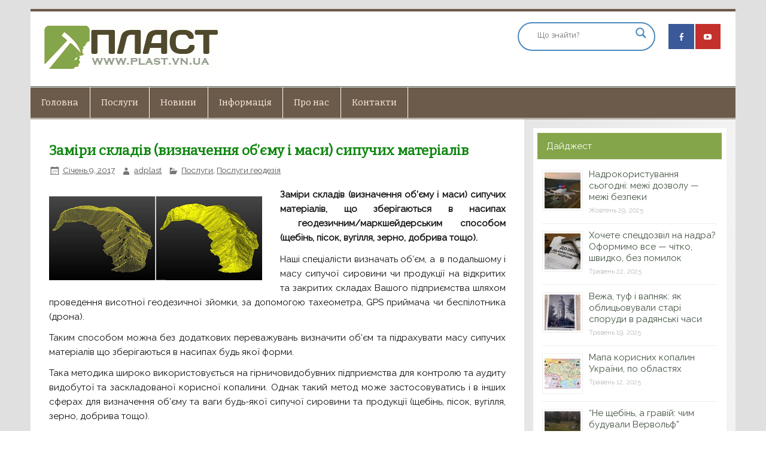

--- FILE ---
content_type: text/html; charset=UTF-8
request_url: http://plast.vn.ua/%D0%B7%D0%B0%D0%BC%D1%96%D1%80%D0%B8-%D1%81%D0%BA%D0%BB%D0%B0%D0%B4%D1%96%D0%B2/
body_size: 21304
content:
<!DOCTYPE html><!-- HTML 5 -->
<html lang="uk">

<meta charset="UTF-8" />
<meta name="viewport" content="width=device-width, initial-scale=1">
<title>Заміри складів (визначення об’єму і маси) сипучих матеріалів | </title>
<link rel="profile" href="http://gmpg.org/xfn/11" />
<link rel="pingback" href="http://plast.vn.ua/xmlrpc.php" />

<!--[if lt IE 9]>
<script src="http://plast.vn.ua/wp-content/themes/smartline-lite/js/html5.js" type="text/javascript"></script>
<![endif]-->
<!-- Speed of this site is optimised by WP Performance Score Booster plugin v1.9.2.2 - https://dipakgajjar.com/wp-performance-score-booster/ -->
<link rel='dns-prefetch' href='//cdn.rawgit.com' />
<link rel='dns-prefetch' href='//maxcdn.bootstrapcdn.com' />
<link rel='dns-prefetch' href='//fonts.googleapis.com' />
<link rel='dns-prefetch' href='//s.w.org' />
<link rel="alternate" type="application/rss+xml" title=" &raquo; стрічка" href="http://plast.vn.ua/feed/" />
<link rel="alternate" type="application/rss+xml" title=" &raquo; Канал коментарів" href="http://plast.vn.ua/comments/feed/" />
<link rel="alternate" type="application/rss+xml" title=" &raquo; Заміри складів (визначення об’єму і маси) сипучих матеріалів Канал коментарів" href="http://plast.vn.ua/%d0%b7%d0%b0%d0%bc%d1%96%d1%80%d0%b8-%d1%81%d0%ba%d0%bb%d0%b0%d0%b4%d1%96%d0%b2/feed/" />
<!-- This site uses the Google Analytics by ExactMetrics plugin v6.2.2 - Using Analytics tracking - https://www.exactmetrics.com/ -->
<script type="text/javascript" data-cfasync="false">
	var em_version         = '6.2.2';
	var em_track_user      = true;
	var em_no_track_reason = '';
	
	var disableStr = 'ga-disable-UA-15846520-1';

	/* Function to detect opted out users */
	function __gaTrackerIsOptedOut() {
		return document.cookie.indexOf(disableStr + '=true') > -1;
	}

	/* Disable tracking if the opt-out cookie exists. */
	if ( __gaTrackerIsOptedOut() ) {
		window[disableStr] = true;
	}

	/* Opt-out function */
	function __gaTrackerOptout() {
	  document.cookie = disableStr + '=true; expires=Thu, 31 Dec 2099 23:59:59 UTC; path=/';
	  window[disableStr] = true;
	}

	if ( 'undefined' === typeof gaOptout ) {
		function gaOptout() {
			__gaTrackerOptout();
		}
	}
	
	if ( em_track_user ) {
		(function(i,s,o,g,r,a,m){i['GoogleAnalyticsObject']=r;i[r]=i[r]||function(){
			(i[r].q=i[r].q||[]).push(arguments)},i[r].l=1*new Date();a=s.createElement(o),
			m=s.getElementsByTagName(o)[0];a.async=1;a.src=g;m.parentNode.insertBefore(a,m)
		})(window,document,'script','//www.google-analytics.com/analytics.js','__gaTracker');

window.ga = __gaTracker;		__gaTracker('create', 'UA-15846520-1', 'auto');
		__gaTracker('set', 'forceSSL', true);
		__gaTracker('send','pageview');
		__gaTracker( function() { window.ga = __gaTracker; } );
	} else {
		console.log( "" );
		(function() {
			/* https://developers.google.com/analytics/devguides/collection/analyticsjs/ */
			var noopfn = function() {
				return null;
			};
			var noopnullfn = function() {
				return null;
			};
			var Tracker = function() {
				return null;
			};
			var p = Tracker.prototype;
			p.get = noopfn;
			p.set = noopfn;
			p.send = noopfn;
			var __gaTracker = function() {
				var len = arguments.length;
				if ( len === 0 ) {
					return;
				}
				var f = arguments[len-1];
				if ( typeof f !== 'object' || f === null || typeof f.hitCallback !== 'function' ) {
					console.log( 'Not running function __gaTracker(' + arguments[0] + " ....) because you are not being tracked. " + em_no_track_reason );
					return;
				}
				try {
					f.hitCallback();
				} catch (ex) {

				}
			};
			__gaTracker.create = function() {
				return new Tracker();
			};
			__gaTracker.getByName = noopnullfn;
			__gaTracker.getAll = function() {
				return [];
			};
			__gaTracker.remove = noopfn;
			window['__gaTracker'] = __gaTracker;
			window.ga = __gaTracker;		})();
		}
</script>
<!-- / Google Analytics by ExactMetrics -->
		<script type="text/javascript">
			window._wpemojiSettings = {"baseUrl":"https:\/\/s.w.org\/images\/core\/emoji\/11.2.0\/72x72\/","ext":".png","svgUrl":"https:\/\/s.w.org\/images\/core\/emoji\/11.2.0\/svg\/","svgExt":".svg","source":{"concatemoji":"http:\/\/plast.vn.ua\/wp-includes\/js\/wp-emoji-release.min.js"}};
			!function(e,a,t){var n,r,o,i=a.createElement("canvas"),p=i.getContext&&i.getContext("2d");function s(e,t){var a=String.fromCharCode;p.clearRect(0,0,i.width,i.height),p.fillText(a.apply(this,e),0,0);e=i.toDataURL();return p.clearRect(0,0,i.width,i.height),p.fillText(a.apply(this,t),0,0),e===i.toDataURL()}function c(e){var t=a.createElement("script");t.src=e,t.defer=t.type="text/javascript",a.getElementsByTagName("head")[0].appendChild(t)}for(o=Array("flag","emoji"),t.supports={everything:!0,everythingExceptFlag:!0},r=0;r<o.length;r++)t.supports[o[r]]=function(e){if(!p||!p.fillText)return!1;switch(p.textBaseline="top",p.font="600 32px Arial",e){case"flag":return s([55356,56826,55356,56819],[55356,56826,8203,55356,56819])?!1:!s([55356,57332,56128,56423,56128,56418,56128,56421,56128,56430,56128,56423,56128,56447],[55356,57332,8203,56128,56423,8203,56128,56418,8203,56128,56421,8203,56128,56430,8203,56128,56423,8203,56128,56447]);case"emoji":return!s([55358,56760,9792,65039],[55358,56760,8203,9792,65039])}return!1}(o[r]),t.supports.everything=t.supports.everything&&t.supports[o[r]],"flag"!==o[r]&&(t.supports.everythingExceptFlag=t.supports.everythingExceptFlag&&t.supports[o[r]]);t.supports.everythingExceptFlag=t.supports.everythingExceptFlag&&!t.supports.flag,t.DOMReady=!1,t.readyCallback=function(){t.DOMReady=!0},t.supports.everything||(n=function(){t.readyCallback()},a.addEventListener?(a.addEventListener("DOMContentLoaded",n,!1),e.addEventListener("load",n,!1)):(e.attachEvent("onload",n),a.attachEvent("onreadystatechange",function(){"complete"===a.readyState&&t.readyCallback()})),(n=t.source||{}).concatemoji?c(n.concatemoji):n.wpemoji&&n.twemoji&&(c(n.twemoji),c(n.wpemoji)))}(window,document,window._wpemojiSettings);
		</script>
		<style type="text/css">
img.wp-smiley,
img.emoji {
	display: inline !important;
	border: none !important;
	box-shadow: none !important;
	height: 1em !important;
	width: 1em !important;
	margin: 0 .07em !important;
	vertical-align: -0.1em !important;
	background: none !important;
	padding: 0 !important;
}
</style>
	<!-- CodeFlavors Featured Post styling -->
<style type="text/css">
.codeflavors-featured-post.theme-fancy{
    display:block;
    position:relative;
    width:100%;
    height:auto;
	margin:1em 0;
}
    .codeflavors-featured-post.theme-fancy img{
        width:100%;
        max-width:100%;
        height:auto; 
    }
    .codeflavors-featured-post.theme-fancy .cf-overlay{
        position:absolute;
        bottom:0px;
        left:0px;
        width:100%;
        max-height:100%;    	
    }
        .codeflavors-featured-post.theme-fancy .cf-overlay .cf-inside{
            display:block;
        	position:relative;
        	padding:.5em 2em;
        	text-align:center;
        	color:#FFF;
        	background-color:rgba(0,0,0,0.5);
        } 
        .codeflavors-featured-post.theme-fancy.no-image .cf-overlay .cf-inside{
        	background:#000;
        }
        
            .codeflavors-featured-post.theme-fancy .cf-overlay .cf-inside h2{
                padding:0px 0px .5em;
            	margin:.5em 0px .5em;
            	border-bottom:1px #FFF solid;
            	font-size:1.2em;
            }
                .codeflavors-featured-post.theme-fancy .cf-overlay .cf-inside h2 a{
	               text-decoration:none;
                   color:#FFF; 
                   border:none;
                }
            .codeflavors-featured-post.theme-fancy .cf-overlay .cf-inside p{
                margin:0px;
            	padding:0px;
            }
            .codeflavors-featured-post.theme-fancy .cf-overlay .category{
                background:#000;
            	text-align:center;
            	color:#FFF;
            	text-transform:uppercase;
            	padding:.6em 0 .6em;
            }
                .codeflavors-featured-post.theme-fancy .cf-overlay .category a{
	                color:#FFF;
                	text-decoration:none;
                	border:none;
                }
</style>
<!-- end - CodeFlavors Featured Post styling -->
<!-- CodeFlavors Featured Post styling -->
<style type="text/css">
.codeflavors-featured-post.theme-default{
    display:block;
    position:relative;
    width:100%;
    height:auto;
	margin:1em 0;
	background-color:#FFF;
	border:1px #eee solid;
}
    .codeflavors-featured-post.theme-default img{
        width:100%;
        max-width:100%;
        height:auto; 
    }
    .codeflavors-featured-post.theme-default .cf-post-details{
	   padding:.5em;
    }
        .codeflavors-featured-post.theme-default .cf-post-details h2{
	        font-size:1.2em;
            margin:.3em 0 0;
        	padding:0;
        	color:#868286;
        }
            .codeflavors-featured-post.theme-default .cf-post-details h2 a{
	            text-decoration:none;
            	border:none;
            	color:#868286;
            }
        .codeflavors-featured-post.theme-default .cf-post-details p{
	        font-size:.9em;
            padding:.5em 0 1em;
        	margin:0;
        	color:#A6A6A6;
        }
    .codeflavors-featured-post.theme-default .cf-post-author{
	    font-size:.7em;
        color:#727272;
    }
        .codeflavors-featured-post.theme-default .cf-post-author img{
	        width:auto;
        	height:auto;
        	max-height:30px;
        }  
   .codeflavors-featured-post.theme-default .cf-entry-meta{
	    font-size:.7em;
   	    color:#999;
   	    border-top:1px #EFEFEF solid;
   	    margin:.5em 0 0;
   	    padding:1em 0;
   }
       .codeflavors-featured-post.theme-default .cf-entry-meta span{
	        display:block;
       	    text-align:right;
       }  
    
</style>
<!-- end - CodeFlavors Featured Post styling -->
<link rel='stylesheet' id='bootstrap-css-css'  href='https://cdn.rawgit.com/twbs/bootstrap/v4-dev/dist/css/bootstrap.css' type='text/css' media='screen' />
<link rel='stylesheet' id='wp-block-library-css'  href='http://plast.vn.ua/wp-includes/css/dist/block-library/style.min.css' type='text/css' media='all' />
<link rel='stylesheet' id='sfwa_cdn_fontawesome-css'  href='https://maxcdn.bootstrapcdn.com/font-awesome/4.7.0/css/font-awesome.min.css' type='text/css' media='all' />
<link rel='stylesheet' id='sfwa_style-css'  href='http://plast.vn.ua/wp-content/plugins/podamibe-simple-footer-widget-area/assets/css/sfwa.css' type='text/css' media='all' />
<link rel='stylesheet' id='smartline-lite-stylesheet-css'  href='http://plast.vn.ua/wp-content/themes/smartline-lite/style.css' type='text/css' media='all' />
<link rel='stylesheet' id='smartline-lite-genericons-css'  href='http://plast.vn.ua/wp-content/themes/smartline-lite/css/genericons.css' type='text/css' media='all' />
<link rel='stylesheet' id='smartline-lite-flexslider-css'  href='http://plast.vn.ua/wp-content/themes/smartline-lite/css/flexslider.css' type='text/css' media='all' />
<link rel='stylesheet' id='smartline-lite-default-font-css'  href='//fonts.googleapis.com/css?family=Raleway&#038;ver=5.1.19' type='text/css' media='all' />
<link rel='stylesheet' id='smartline-lite-default-title-font-css'  href='//fonts.googleapis.com/css?family=Bitter&#038;ver=5.1.19' type='text/css' media='all' />
<link rel='stylesheet' id='wpdreams-asl-basic-css'  href='http://plast.vn.ua/wp-content/plugins/ajax-search-lite/css/style.basic.css' type='text/css' media='all' />
<link rel='stylesheet' id='wpdreams-ajaxsearchlite-css'  href='http://plast.vn.ua/wp-content/plugins/ajax-search-lite/css/style-curvy-blue.css' type='text/css' media='all' />
<script type='text/javascript'>
/* <![CDATA[ */
var SDT_DATA = {"ajaxurl":"http:\/\/plast.vn.ua\/wp-admin\/admin-ajax.php","siteUrl":"http:\/\/plast.vn.ua\/","pluginsUrl":"http:\/\/plast.vn.ua\/wp-content\/plugins","isAdmin":""};
/* ]]> */
</script>
<script type='text/javascript' src='http://plast.vn.ua/wp-includes/js/jquery/jquery.js'></script>
<script type='text/javascript' src='http://plast.vn.ua/wp-includes/js/jquery/jquery-migrate.min.js'></script>
<script type='text/javascript'>
var DTGS_NONCE_FRONTEND = "8ca25f6aa8"
</script>
<script type='text/javascript'>
/* <![CDATA[ */
var exactmetrics_frontend = {"js_events_tracking":"true","download_extensions":"zip,mp3,mpeg,pdf,docx,pptx,xlsx,rar","inbound_paths":"[{\"path\":\"\\\/go\\\/\",\"label\":\"affiliate\"},{\"path\":\"\\\/recommend\\\/\",\"label\":\"affiliate\"}]","home_url":"http:\/\/plast.vn.ua","hash_tracking":"false"};
/* ]]> */
</script>
<script type='text/javascript' src='http://plast.vn.ua/wp-content/plugins/google-analytics-dashboard-for-wp/assets/js/frontend.min.js'></script>
<script type='text/javascript' src='http://plast.vn.ua/wp-content/themes/smartline-lite/js/jquery.flexslider-min.js'></script>
<script type='text/javascript'>
/* <![CDATA[ */
var smartline_slider_params = {"animation":"fade"};
/* ]]> */
</script>
<script type='text/javascript' src='http://plast.vn.ua/wp-content/themes/smartline-lite/js/slider.js'></script>
<script type='text/javascript'>
/* <![CDATA[ */
var smartline_navigation_params = {"menuTitle":"Menu"};
/* ]]> */
</script>
<script type='text/javascript' src='http://plast.vn.ua/wp-content/themes/smartline-lite/js/navigation.js'></script>
<link rel='https://api.w.org/' href='http://plast.vn.ua/wp-json/' />
<link rel="EditURI" type="application/rsd+xml" title="RSD" href="http://plast.vn.ua/xmlrpc.php?rsd" />
<link rel="wlwmanifest" type="application/wlwmanifest+xml" href="http://plast.vn.ua/wp-includes/wlwmanifest.xml" /> 
<link rel='prev' title='Картографія та ГІС (створення геінформаційних систем).' href='http://plast.vn.ua/%d0%ba%d0%b0%d1%80%d1%82%d0%be%d0%b3%d1%80%d0%b0%d1%84%d1%96%d1%8f-%d1%82%d0%b0-%d0%b3%d1%96%d1%81-%d1%81%d1%82%d0%b2%d0%be%d1%80%d0%b5%d0%bd%d0%bd%d1%8f-%d0%b3%d0%b5%d1%96%d0%bd%d1%84%d0%be%d1%80/' />
<link rel='next' title='Геодезичні роботи, топографо-геодезична зйомка, геодезія' href='http://plast.vn.ua/%d0%b3%d0%b5%d0%be%d0%b4%d0%b5%d0%b7%d0%b8%d1%87%d0%bd%d1%96-%d1%80%d0%be%d0%b1%d0%be%d1%82%d0%b8/' />
<meta name="generator" content="WordPress 5.1.19" />
<link rel="canonical" href="http://plast.vn.ua/%d0%b7%d0%b0%d0%bc%d1%96%d1%80%d0%b8-%d1%81%d0%ba%d0%bb%d0%b0%d0%b4%d1%96%d0%b2/" />
<link rel='shortlink' href='http://plast.vn.ua/?p=2347' />
<link rel="alternate" type="application/json+oembed" href="http://plast.vn.ua/wp-json/oembed/1.0/embed?url=http%3A%2F%2Fplast.vn.ua%2F%25d0%25b7%25d0%25b0%25d0%25bc%25d1%2596%25d1%2580%25d0%25b8-%25d1%2581%25d0%25ba%25d0%25bb%25d0%25b0%25d0%25b4%25d1%2596%25d0%25b2%2F" />
<link rel="alternate" type="text/xml+oembed" href="http://plast.vn.ua/wp-json/oembed/1.0/embed?url=http%3A%2F%2Fplast.vn.ua%2F%25d0%25b7%25d0%25b0%25d0%25bc%25d1%2596%25d1%2580%25d0%25b8-%25d1%2581%25d0%25ba%25d0%25bb%25d0%25b0%25d0%25b4%25d1%2596%25d0%25b2%2F&#038;format=xml" />
                <link href='//fonts.googleapis.com/css?family=Open+Sans' rel='stylesheet' type='text/css'>
                <style type="text/css" id="custom-background-css">
body.custom-background { background-color: #ffffff; background-image: url("http://plast.vn.ua/wp-content/themes/smartline-lite/images/background.png"); background-position: left top; background-size: auto; background-repeat: repeat; background-attachment: scroll; }
</style>
	                <style type="text/css">
                    <!--
                    
            @font-face {
                font-family: 'aslsicons2';
                src: url('//plast.vn.ua/wp-content/plugins/ajax-search-lite/css/fonts/icons2.eot');
                src: url('//plast.vn.ua/wp-content/plugins/ajax-search-lite/css/fonts/icons2.eot?#iefix') format('embedded-opentype'),
                     url('//plast.vn.ua/wp-content/plugins/ajax-search-lite/css/fonts/icons2.woff2') format('woff2'),
                     url('//plast.vn.ua/wp-content/plugins/ajax-search-lite/css/fonts/icons2.woff') format('woff'),
                     url('//plast.vn.ua/wp-content/plugins/ajax-search-lite/css/fonts/icons2.ttf') format('truetype'),
                     url('//plast.vn.ua/wp-content/plugins/ajax-search-lite/css/fonts/icons2.svg#icons') format('svg');
                font-weight: normal;
                font-style: normal;
            }
            div[id*='ajaxsearchlitesettings'].searchsettings .asl_option_inner label {
                font-size: 0px !important;
                color: rgba(0, 0, 0, 0);
            }
            div[id*='ajaxsearchlitesettings'].searchsettings .asl_option_inner label:after {
                font-size: 11px !important;
                position: absolute;
                top: 0;
                left: 0;
                z-index: 1;
            }
            div[id*='ajaxsearchlite'].wpdreams_asl_container {
                width: 100%;
                margin:    ;
            }
            div[id*='ajaxsearchliteres'].wpdreams_asl_results div.resdrg span.highlighted {
                font-weight: bold;
                color: rgb(80, 204, 48);
                background-color: rgba(238, 238, 238, 1);
            }
            div[id*='ajaxsearchliteres'].wpdreams_asl_results .results div.asl_image {
                width: 50px;
                height: 50px;
            }
            div.asl_r .results {
                max-height: none;
            }
            
                div.asl_r.asl_w.vertical .results .item::after {
                    display: block;
                    position: absolute;
                    bottom: 0;
                    content: '';
                    height: 1px;
                    width: 100%;
                    background: #D8D8D8;
                }
                div.asl_r.asl_w.vertical .results .item.asp_last_item::after {
                    display: none;
                }
                                    -->
                </style>
                            <script type="text/javascript">
                if ( typeof _ASL !== "undefined" && _ASL !== null && typeof _ASL.initialize !== "undefined" )
                    _ASL.initialize();
            </script>
            <style type="text/css" id="sfwarea-plugins-css">.footer-information { background-color : #111111;}#sfwa_footer a{ color : #ffffff }#sfwa_footer{ color : #ffffff }</style>
</head>
<body class="post-template-default single single-post postid-2347 single-format-standard custom-background">


<div id="wrapper" class="hfeed">
	
	<div id="header-wrap">
	
		<nav id="topnav" class="clearfix" role="navigation">
					</nav>
	
		<header id="header" class="clearfix" role="banner">

<div id="logo" class="clearfix">

				<a href="http://plast.vn.ua/" title="" rel="home">


<h1 class="site-title">

<img src="http://plast.vn.ua/wp-content/uploads/2017/01/лого17.jpg" alt="" width="291" height="72" class="alignnone size-full wp-image-2774" />

 					
</h1>
				</a>
				
						
			</div>
			
			<div id="header-content" class="clearfix">
				
		<div id="header-social-icons" class="social-icons-wrap clearfix">
			<ul id="social-icons-menu" class="menu"><li id="menu-item-2012" class="menu-item menu-item-type-custom menu-item-object-custom menu-item-2012"><a target="_blank" href="http://facebook.com/plast.vn.ua"><span class="screen-reader-text">Facebook</span></a></li>
<li id="menu-item-2013" class="menu-item menu-item-type-custom menu-item-object-custom menu-item-2013"><a target="_blank" href="https://www.youtube.com/@PlastChannel"><span class="screen-reader-text">Youtube</span></a></li>
</ul>		</div>
	


		<div id="header-search">
                        <div id='ajaxsearchlite1' class="wpdreams_asl_container asl_w asl_m asl_m_1">
<div class="probox">

    
    <div class='promagnifier'>
                <div class='innericon'>
            <svg version="1.1" xmlns="http://www.w3.org/2000/svg" xmlns:xlink="http://www.w3.org/1999/xlink" x="0px" y="0px" width="512px" height="512px" viewBox="0 0 512 512" enable-background="new 0 0 512 512" xml:space="preserve">
                <path id="magnifier-2-icon" d="M460.355,421.59L353.844,315.078c20.041-27.553,31.885-61.437,31.885-98.037
                    C385.729,124.934,310.793,50,218.686,50C126.58,50,51.645,124.934,51.645,217.041c0,92.106,74.936,167.041,167.041,167.041
                    c34.912,0,67.352-10.773,94.184-29.158L419.945,462L460.355,421.59z M100.631,217.041c0-65.096,52.959-118.056,118.055-118.056
                    c65.098,0,118.057,52.959,118.057,118.056c0,65.096-52.959,118.056-118.057,118.056C153.59,335.097,100.631,282.137,100.631,217.041
                    z"/>
            </svg>
        </div>
    </div>

    
    
    <div class='prosettings' style='display:none;' data-opened=0>
                <div class='innericon'>
            <svg version="1.1" xmlns="http://www.w3.org/2000/svg" xmlns:xlink="http://www.w3.org/1999/xlink" x="0px" y="0px" width="512px" height="512px" viewBox="0 0 512 512" enable-background="new 0 0 512 512" xml:space="preserve">
                <polygon id="arrow-25-icon" transform = "rotate(90 256 256)" points="142.332,104.886 197.48,50 402.5,256 197.48,462 142.332,407.113 292.727,256 "/>
            </svg>
        </div>
    </div>

    
    
    <div class='proinput'>
        <form autocomplete="off" aria-label='Ajax search form'>
            <input aria-label='Search input' type='search' class='orig' name='phrase' placeholder='Що знайти?' value='' autocomplete="off"/>
            <input aria-label='Autocomplete input, do not use this' type='text' class='autocomplete' name='phrase' value='' autocomplete="off"/>
            <span class='loading'></span>
            <input type='submit' value="Start search" style='width:0; height: 0; visibility: hidden;'>
        </form>
    </div>

    
    
    <div class='proloading'>

        <div class="asl_loader"><div class="asl_loader-inner asl_simple-circle"></div></div>

            </div>

            <div class='proclose'>
            <svg version="1.1" xmlns="http://www.w3.org/2000/svg" xmlns:xlink="http://www.w3.org/1999/xlink" x="0px"
                 y="0px"
                 width="512px" height="512px" viewBox="0 0 512 512" enable-background="new 0 0 512 512"
                 xml:space="preserve">
            <polygon id="x-mark-icon"
                     points="438.393,374.595 319.757,255.977 438.378,137.348 374.595,73.607 255.995,192.225 137.375,73.622 73.607,137.352 192.246,255.983 73.622,374.625 137.352,438.393 256.002,319.734 374.652,438.378 "/>
        </svg>
        </div>
    
    
</div>
</div>


<div id='ajaxsearchlitesettings1' class="searchsettings wpdreams_asl_settings asl_w asl_s asl_s_1">
    <form name='options' autocomplete='off'>

        
                <fieldset class="asl_sett_scroll">
            <legend style="display: none;">Generic selectors</legend>
            <div class="asl_option_inner hiddend">
                <input type='hidden' name='qtranslate_lang' id='qtranslate_lang1'
                       value='0'/>
            </div>

	        
            
            <div class="asl_option hiddend">
                <div class="asl_option_inner">
                    <input type="checkbox" value="checked" id="set_exactonly1"
                           title="Exact matches only"
                           name="set_exactonly" />
                    <label for="set_exactonly1">Exact matches only</label>
                </div>
                <div class="asl_option_label">
                    Exact matches only                </div>
            </div>
            <div class="asl_option hiddend">
                <div class="asl_option_inner">
                    <input type="checkbox" value="None" id="set_intitle1"
                           title="Search in title"
                           name="set_intitle"  checked="checked"/>
                    <label for="set_intitle1">Search in title</label>
                </div>
                <div class="asl_option_label">
                    Search in title                </div>
            </div>
            <div class="asl_option hiddend">
                <div class="asl_option_inner">
                    <input type="checkbox" value="None" id="set_incontent1"
                           title="Search in content"
                           name="set_incontent"  checked="checked"/>
                    <label for="set_incontent1">Search in content</label>
                </div>
                <div class="asl_option_label">
                    Search in content                </div>
            </div>
            <div class="asl_option_inner hiddend">
                <input type="checkbox" value="None" id="set_inexcerpt1"
                       title="Search in excerpt"
                       name="set_inexcerpt"  checked="checked"/>
                <label for="set_inexcerpt1">Search in excerpt</label>
            </div>

            <div class="asl_option hiddend">
                <div class="asl_option_inner">
                    <input type="checkbox" value="None" id="set_inposts1"
                           title="Search in posts"
                           name="set_inposts"  checked="checked"/>
                    <label for="set_inposts1">Search in posts</label>
                </div>
                <div class="asl_option_label">
                    Search in posts                </div>
            </div>
            <div class="asl_option hiddend">
                <div class="asl_option_inner">
                    <input type="checkbox" value="None" id="set_inpages1"
                           title="Search in pages"
                           name="set_inpages"  checked="checked"/>
                    <label for="set_inpages1">Search in pages</label>
                </div>
                <div class="asl_option_label">
                    Search in pages                </div>
            </div>
                    </fieldset>
                    </form>
</div>

<div id='ajaxsearchliteres1' class='vertical wpdreams_asl_results asl_w asl_r asl_r_1'>

    
    <div class="results">

        
            <div class="resdrg">
            </div>

        
    </div>

    
    
</div>

    <div id="asl_hidden_data">
        <svg style="position:absolute" height="0" width="0">
            <filter id="aslblur">
                <feGaussianBlur in="SourceGraphic" stdDeviation="4"/>
            </filter>
        </svg>
        <svg style="position:absolute" height="0" width="0">
            <filter id="no_aslblur"></filter>
        </svg>

    </div>

<div class="asl_init_data wpdreams_asl_data_ct" style="display:none !important;" id="asl_init_id_1" data-asldata="[base64]/cz17cGhyYXNlfSIsDQogICAgIm92ZXJyaWRld3BkZWZhdWx0IjogMCwNCiAgICAib3ZlcnJpZGVfbWV0aG9kIjogImdldCINCn0NCg=="></div>
		</div>

			</div>

		</header>
	
	</div>
	
	<div id="navi-wrap">
		<nav id="mainnav" class="clearfix" role="navigation">
			<ul id="mainnav-menu" class="menu"><li id="menu-item-1855" class="menu-item menu-item-type-custom menu-item-object-custom menu-item-1855"><a href="/">Головна</a></li>
<li id="menu-item-2648" class="menu-item menu-item-type-post_type menu-item-object-page menu-item-2648"><a href="http://plast.vn.ua/%d0%bf%d0%be%d1%81%d0%bb%d1%83%d0%b3%d0%b8/">Послуги</a></li>
<li id="menu-item-3344" class="menu-item menu-item-type-post_type menu-item-object-page menu-item-3344"><a href="http://plast.vn.ua/%d0%b2%d1%81%d1%96-%d0%bd%d0%be%d0%b2%d0%b8%d0%bd%d0%b8/">Новини</a></li>
<li id="menu-item-1960" class="menu-item menu-item-type-custom menu-item-object-custom menu-item-has-children menu-item-1960"><a href="/">Інформація</a>
<ul class="sub-menu">
	<li id="menu-item-4618" class="menu-item menu-item-type-post_type menu-item-object-post menu-item-4618"><a href="http://plast.vn.ua/%d0%bf%d0%bb%d0%b0%d0%bd-%d0%bf%d0%b5%d1%80%d0%b5%d0%b2%d1%96%d1%80%d0%be%d0%ba-%d0%bf%d1%96%d0%b4%d0%bf%d1%80%d0%b8%d1%94%d0%bc%d1%81%d1%82%d0%b2-%d1%83-2020-%d1%80%d0%be%d1%86%d1%96/">План перевірок підприємств</a></li>
	<li id="menu-item-3013" class="menu-item menu-item-type-post_type menu-item-object-post menu-item-3013"><a href="http://plast.vn.ua/%d0%ba%d0%b0%d1%82%d0%b0%d0%bb%d0%be%d0%b3-%d1%80%d0%be%d0%b4%d0%be%d0%b2%d0%b8%d1%89/">Перспективні родовища</a></li>
</ul>
</li>
<li id="menu-item-2572" class="menu-item menu-item-type-post_type menu-item-object-page menu-item-2572"><a href="http://plast.vn.ua/%d1%82%d0%be%d0%b2-%d0%bf%d0%bb%d0%b0%d1%81%d1%82-%d0%bf%d1%80%d0%be-%d0%ba%d0%be%d0%bc%d0%bf%d0%b0%d0%bd%d1%96%d1%8e/">Про нас</a></li>
<li id="menu-item-1975" class="menu-item menu-item-type-post_type menu-item-object-page menu-item-1975"><a href="http://plast.vn.ua/%d0%ba%d0%be%d0%bd%d1%82%d0%b0%d0%ba%d1%82%d0%b8/">Контакти</a></li>
</ul>		</nav>
	</div>
	
			
	<div id="wrap" class="clearfix">
		
		<section id="content" class="primary" role="main">
		
		
	<article id="post-2347" class="post-2347 post type-post status-publish format-standard has-post-thumbnail hentry category-163 category-178">
	
		<h2 class="post-title">Заміри складів (визначення об’єму і маси) сипучих матеріалів</h2>
		
		<div class="postmeta">		
		<span class="meta-date">
		<a href="http://plast.vn.ua/%d0%b7%d0%b0%d0%bc%d1%96%d1%80%d0%b8-%d1%81%d0%ba%d0%bb%d0%b0%d0%b4%d1%96%d0%b2/" title="10:18 pm" rel="bookmark"><time datetime="2017-01-09T22:18:11+02:00">Січень 9, 2017</time></a>		</span>
		<span class="meta-author">
		<a href="http://plast.vn.ua/author/adplast/" title="Всі записи автора adplast" rel="author">adplast</a>		</span>
		<span class="meta-category">
			<a href="http://plast.vn.ua/category/%d0%bf%d0%be%d1%81%d0%bb%d1%83%d0%b8/" rel="category tag">Послуги</a>, <a href="http://plast.vn.ua/category/%d0%bf%d0%be%d1%81%d0%bb%d1%83%d0%b3%d0%b8-%d0%b3%d0%b5%d0%be%d0%b4%d0%b5%d0%b7%d1%96%d1%8f/" rel="category tag">Послуги геодезія</a>		</span>
	</div>

		<div class="entry clearfix">
						<p><strong><img class=" wp-image-2306 alignleft" src="http://plast.vn.ua/wp-content/uploads/2017/01/797innerbrayer1214pic1-300x118.jpg" alt="" width="356" height="140" srcset="http://plast.vn.ua/wp-content/uploads/2017/01/797innerbrayer1214pic1-300x118.jpg 300w, http://plast.vn.ua/wp-content/uploads/2017/01/797innerbrayer1214pic1.jpg 532w" sizes="(max-width: 356px) 100vw, 356px" />Заміри складів (визначення об’єму і маси) сипучих матеріалів, що зберігаються в насипах  геодезичним/маркшейдерським способом (щебінь, пісок, вугілля, зерно, добрива тощо).</strong></p>
<p>Наші спеціалісти визначать об’єм, а  в подальшому і масу сипучої сировини чи продукції на відкритих та закритих складах Вашого підприємства шляхом проведення висотної геодезичної зйомки, за допомогою тахеометра, GPS приймача чи беспілотника (дрона).</p>
<p>Таким способом можна без додаткових переважувань визначити об’єм та підрахувати масу сипучих матеріалів що зберігаються в насипах будь якої форми.</p>
<p>Така методика широко використовується на гірничовидобувних підприємства для контролю та аудиту видобутої та заскладованої корисної копалини. Однак такий метод може застосовуватись і в інших сферах для визначення об’єму та ваги будь-якої сипучої сировини та продукції (щебінь, пісок, вугілля, зерно, добрива тощо).</p>
<p><img class="wp-image-3484 alignright" src="http://plast.vn.ua/wp-content/uploads/2017/01/IMG_4132-2-350x233.jpg" alt="" width="222" height="148" srcset="http://plast.vn.ua/wp-content/uploads/2017/01/IMG_4132-2-350x233.jpg 350w, http://plast.vn.ua/wp-content/uploads/2017/01/IMG_4132-2.jpg 567w" sizes="(max-width: 222px) 100vw, 222px" />Визначення об’ємів на великих відкритих складах ми виконуємо за допомогою аерофотозйомки з беспілотника (дрона), що дозволяє значно прискорити та здешевити процес виконання робіт.</p>
<p>Більш детально дізнатись про аерофотозйомку беспілотником можна за посиланням &#8211; <a href="http://plast.vn.ua/%d1%83%d0%b2%d0%b0%d0%b3%d0%b0-%d0%bd%d0%b5%d0%b7%d0%b0%d0%ba%d0%be%d0%bd%d0%bd%d0%b0-%d0%b2%d0%be%d0%b4%d0%b0-%d0%bf%d0%be%d0%b4%d0%be%d1%80%d0%be%d0%b6%d1%87%d0%b0%d0%bb%d0%b0-%d0%b2-10/">тут</a>.</p>
<p>&nbsp;</p>
<p><a href="http://plast.vn.ua/wp-content/uploads/2016/09/аерофотозйомка-проммайданчик.jpg" target="_blank" rel="noopener noreferrer"><img class="alignnone wp-image-3744 size-full" src="http://plast.vn.ua/wp-content/uploads/2016/09/аерофотозйомка-проммайданчик.jpg" alt="" width="2204" height="2077" srcset="http://plast.vn.ua/wp-content/uploads/2016/09/аерофотозйомка-проммайданчик.jpg 2204w, http://plast.vn.ua/wp-content/uploads/2016/09/аерофотозйомка-проммайданчик-350x330.jpg 350w, http://plast.vn.ua/wp-content/uploads/2016/09/аерофотозйомка-проммайданчик-768x724.jpg 768w, http://plast.vn.ua/wp-content/uploads/2016/09/аерофотозйомка-проммайданчик-1024x965.jpg 1024w" sizes="(max-width: 2204px) 100vw, 2204px" /></a></p>
<p><img class="alignnone wp-image-3737 size-full" src="http://plast.vn.ua/wp-content/uploads/2016/09/аерофотозйомка-склади.jpg" alt="" width="8529" height="7769" /></p>
			<!-- <rdf:RDF xmlns:rdf="http://www.w3.org/1999/02/22-rdf-syntax-ns#"
			xmlns:dc="http://purl.org/dc/elements/1.1/"
			xmlns:trackback="http://madskills.com/public/xml/rss/module/trackback/">
		<rdf:Description rdf:about="http://plast.vn.ua/%d0%b7%d0%b0%d0%bc%d1%96%d1%80%d0%b8-%d1%81%d0%ba%d0%bb%d0%b0%d0%b4%d1%96%d0%b2/"
    dc:identifier="http://plast.vn.ua/%d0%b7%d0%b0%d0%bc%d1%96%d1%80%d0%b8-%d1%81%d0%ba%d0%bb%d0%b0%d0%b4%d1%96%d0%b2/"
    dc:title="Заміри складів (визначення об’єму і маси) сипучих матеріалів"
    trackback:ping="http://plast.vn.ua/%d0%b7%d0%b0%d0%bc%d1%96%d1%80%d0%b8-%d1%81%d0%ba%d0%bb%d0%b0%d0%b4%d1%96%d0%b2/trackback/" />
</rdf:RDF> -->
			<div class="page-links"></div>			
		</div>
		
		<div class="postinfo clearfix">			<span class="meta-comments">
				<a href="http://plast.vn.ua/%d0%b7%d0%b0%d0%bc%d1%96%d1%80%d0%b8-%d1%81%d0%ba%d0%bb%d0%b0%d0%b4%d1%96%d0%b2/#respond">Залишити коментар</a>			</span>
</div>

	</article>			
		


	<div id="comments">
	
		
						<div id="respond" class="comment-respond">
		<h3 id="reply-title" class="comment-reply-title">Залишити відповідь <small><a rel="nofollow" id="cancel-comment-reply-link" href="/%D0%B7%D0%B0%D0%BC%D1%96%D1%80%D0%B8-%D1%81%D0%BA%D0%BB%D0%B0%D0%B4%D1%96%D0%B2/#respond" style="display:none;">Скасувати відповідь</a></small></h3>			<form action="http://plast.vn.ua/wp-comments-post.php" method="post" id="commentform" class="comment-form">
				<p class="comment-notes"><span id="email-notes">Ваша e-mail адреса не оприлюднюватиметься.</span>  Обов’язкові поля позначені <span class="required">*</span></p><p class="comment-form-comment"><label for="comment">Коментар</label> <textarea id="comment" name="comment" cols="45" rows="8" maxlength="65525" required="required"></textarea></p><p class="comment-form-author"><label for="author">Ім’я <span class="required">*</span></label> <input id="author" name="author" type="text" value="" size="30" maxlength="245" required='required' /></p>
<p class="comment-form-email"><label for="email">Email <span class="required">*</span></label> <input id="email" name="email" type="text" value="" size="30" maxlength="100" aria-describedby="email-notes" required='required' /></p>
<p class="comment-form-url"><label for="url">Сайт</label> <input id="url" name="url" type="text" value="" size="30" maxlength="200" /></p>
<p class="comment-form-cookies-consent"><input id="wp-comment-cookies-consent" name="wp-comment-cookies-consent" type="checkbox" value="yes" /><label for="wp-comment-cookies-consent">Зберегти моє ім'я, e-mail, та адресу сайту в цьому браузері для моїх подальших коментарів.</label></p>
<p class="form-submit"><input name="submit" type="submit" id="submit" class="submit" value="Опублікувати коментар" /> <input type='hidden' name='comment_post_ID' value='2347' id='comment_post_ID' />
<input type='hidden' name='comment_parent' id='comment_parent' value='0' />
</p>			</form>
			</div><!-- #respond -->
			
	</div>

		
		</section>
		
		
	<section id="sidebar" class="secondary clearfix" role="complementary">

		<style>.rpwe-block ul{
list-style: none !important;
margin-left: 0 !important;
padding-left: 0 !important;
}

.rpwe-block li{
border-bottom: 1px solid #eee;
margin-bottom: 10px;
padding-bottom: 10px;
list-style-type: none;
}

.rpwe-block a{
display: inline !important;
text-decoration: none;
font-size: 15px;
}

.rpwe-block h3{
background: none !important;
clear: none;
margin-bottom: 0 !important;
margin-top: 0 !important;
font-weight: 400;
font-size: 14px !important;
line-height: 1.5em;
}

.rpwe-thumb{
border: 1px solid #eee !important;
box-shadow: none !important;
margin: 2px 10px 2px 0;
padding: 3px !important;

}

.rpwe-summary{
font-size: 18px;
}

.rpwe-time{
color: #000;
font-size: 12px;
}

.rpwe-comment{
color: #bbb;
font-size: 12px;
padding-left: 5px;
}

.rpwe-alignleft{
display: inline;
float: left;
}

.rpwe-alignright{
display: inline;
float: right;

}

.rpwe-aligncenter{
display: block;
margin-left: auto;
margin-right: auto;
}

.rpwe-clearfix:before,
.rpwe-clearfix:after{
content: "";
display: table !important;
}

.rpwe-clearfix:after{
clear: both;
}

.rpwe-clearfix{
zoom: 1;
}
</style><aside id="rpwe_widget-2" class="widget rpwe_widget recent-posts-extended clearfix"><h3 class="widgettitle"><span>Дайджест</span></h3><div  class="rpwe-block "><ul class="rpwe-ul"><li class="rpwe-li rpwe-clearfix"><a class="rpwe-img" href="http://plast.vn.ua/%d0%bd%d0%b0%d0%b4%d1%80%d0%be%d0%ba%d0%be%d1%80%d0%b8%d1%81%d1%82%d1%83%d0%b2%d0%b0%d0%bd%d0%bd%d1%8f-%d1%81%d1%8c%d0%be%d0%b3%d0%be%d0%b4%d0%bd%d1%96-%d0%bc%d0%b5%d0%b6%d1%96-%d0%b4%d0%be%d0%b7/"  rel="bookmark"><img class="rpwe-alignleft rpwe-thumb" src="http://plast.vn.ua/wp-content/uploads/2025/10/1--60x60.jpg" alt="Надрокористування сьогодні: межі дозволу — межі безпеки"></a><h3 class="rpwe-title"><a href="http://plast.vn.ua/%d0%bd%d0%b0%d0%b4%d1%80%d0%be%d0%ba%d0%be%d1%80%d0%b8%d1%81%d1%82%d1%83%d0%b2%d0%b0%d0%bd%d0%bd%d1%8f-%d1%81%d1%8c%d0%be%d0%b3%d0%be%d0%b4%d0%bd%d1%96-%d0%bc%d0%b5%d0%b6%d1%96-%d0%b4%d0%be%d0%b7/" title="Permalink to Надрокористування сьогодні: межі дозволу — межі безпеки" rel="bookmark">Надрокористування сьогодні: межі дозволу — межі безпеки</a></h3><time class="rpwe-time published" datetime="2025-10-29T11:13:55+02:00">Жовтень 29, 2025</time></li><li class="rpwe-li rpwe-clearfix"><a class="rpwe-img" href="http://plast.vn.ua/%d1%85%d0%be%d1%87%d0%b5%d1%82%d0%b5-%d1%81%d0%bf%d0%b5%d1%86%d0%b4%d0%be%d0%b7%d0%b2%d1%96%d0%bb-%d0%bd%d0%b0-%d0%bd%d0%b0%d0%b4%d1%80%d0%b0-%d0%be%d1%84%d0%be%d1%80%d0%bc%d0%b8%d0%bc%d0%be-%d0%b2/"  rel="bookmark"><img class="rpwe-alignleft rpwe-thumb" src="http://plast.vn.ua/wp-content/uploads/2025/05/спецдозвіл3-60x60.jpg" alt="Хочете спецдозвіл на надра? Оформимо все — чітко, швидко, без помилок"></a><h3 class="rpwe-title"><a href="http://plast.vn.ua/%d1%85%d0%be%d1%87%d0%b5%d1%82%d0%b5-%d1%81%d0%bf%d0%b5%d1%86%d0%b4%d0%be%d0%b7%d0%b2%d1%96%d0%bb-%d0%bd%d0%b0-%d0%bd%d0%b0%d0%b4%d1%80%d0%b0-%d0%be%d1%84%d0%be%d1%80%d0%bc%d0%b8%d0%bc%d0%be-%d0%b2/" title="Permalink to Хочете спецдозвіл на надра? Оформимо все — чітко, швидко, без помилок" rel="bookmark">Хочете спецдозвіл на надра? Оформимо все — чітко, швидко, без помилок</a></h3><time class="rpwe-time published" datetime="2025-05-22T13:56:34+02:00">Травень 22, 2025</time></li><li class="rpwe-li rpwe-clearfix"><a class="rpwe-img" href="http://plast.vn.ua/%d0%b2%d0%b5%d0%b6%d0%b0-%d1%82%d1%83%d1%84-%d1%96-%d0%b2%d0%b0%d0%bf%d0%bd%d1%8f%d0%ba-%d1%8f%d0%ba-%d0%be%d0%b1%d0%bb%d0%b8%d1%86%d1%8c%d0%be%d0%b2%d1%83%d0%b2%d0%b0%d0%bb%d0%b8-%d1%81%d1%82%d0%b0/"  rel="bookmark"><img class="rpwe-alignleft rpwe-thumb" src="http://plast.vn.ua/wp-content/uploads/2025/05/photo_2025-05-19_16-00-42-60x60.jpg" alt="Вежа, туф і вапняк: як облицьовували старі споруди в радянські часи"></a><h3 class="rpwe-title"><a href="http://plast.vn.ua/%d0%b2%d0%b5%d0%b6%d0%b0-%d1%82%d1%83%d1%84-%d1%96-%d0%b2%d0%b0%d0%bf%d0%bd%d1%8f%d0%ba-%d1%8f%d0%ba-%d0%be%d0%b1%d0%bb%d0%b8%d1%86%d1%8c%d0%be%d0%b2%d1%83%d0%b2%d0%b0%d0%bb%d0%b8-%d1%81%d1%82%d0%b0/" title="Permalink to Вежа, туф і вапняк: як облицьовували старі споруди в радянські часи" rel="bookmark">Вежа, туф і вапняк: як облицьовували старі споруди в радянські часи</a></h3><time class="rpwe-time published" datetime="2025-05-19T16:05:33+02:00">Травень 19, 2025</time></li><li class="rpwe-li rpwe-clearfix"><a class="rpwe-img" href="http://plast.vn.ua/%d0%bc%d0%b0%d0%bf%d0%b0-%d0%ba%d0%be%d1%80%d0%b8%d1%81%d0%bd%d0%b8%d1%85-%d0%ba%d0%be%d0%bf%d0%b0%d0%bb%d0%b8%d0%bd-%d1%83%d0%ba%d1%80%d0%b0%d1%97%d0%bd%d0%b8-%d0%bf%d0%be-%d0%be%d0%b1%d0%bb%d0%b0/"  rel="bookmark"><img class="rpwe-alignleft rpwe-thumb" src="http://plast.vn.ua/wp-content/uploads/2025/05/мапа-корисних-копалин-60x60.jpg" alt="Мапа корисних копалин України, по областях"></a><h3 class="rpwe-title"><a href="http://plast.vn.ua/%d0%bc%d0%b0%d0%bf%d0%b0-%d0%ba%d0%be%d1%80%d0%b8%d1%81%d0%bd%d0%b8%d1%85-%d0%ba%d0%be%d0%bf%d0%b0%d0%bb%d0%b8%d0%bd-%d1%83%d0%ba%d1%80%d0%b0%d1%97%d0%bd%d0%b8-%d0%bf%d0%be-%d0%be%d0%b1%d0%bb%d0%b0/" title="Permalink to Мапа корисних копалин України, по областях" rel="bookmark">Мапа корисних копалин України, по областях</a></h3><time class="rpwe-time published" datetime="2025-05-12T16:36:19+02:00">Травень 12, 2025</time></li><li class="rpwe-li rpwe-clearfix"><a class="rpwe-img" href="http://plast.vn.ua/%d0%bd%d0%b5-%d1%89%d0%b5%d0%b1%d1%96%d0%bd%d1%8c-%d0%b0-%d0%b3%d1%80%d0%b0%d0%b2%d1%96%d0%b9-%d1%87%d0%b8%d0%bc-%d0%b1%d1%83%d0%b4%d1%83%d0%b2%d0%b0%d0%bb%d0%b8-%d0%b2%d0%b5%d1%80%d0%b2%d0%be/"  rel="bookmark"><img class="rpwe-alignleft rpwe-thumb" src="http://plast.vn.ua/wp-content/uploads/2025/04/стака-60x60.jpeg" alt="&#8220;Не щебінь, а гравій: чим будували Вервольф&#8221;"></a><h3 class="rpwe-title"><a href="http://plast.vn.ua/%d0%bd%d0%b5-%d1%89%d0%b5%d0%b1%d1%96%d0%bd%d1%8c-%d0%b0-%d0%b3%d1%80%d0%b0%d0%b2%d1%96%d0%b9-%d1%87%d0%b8%d0%bc-%d0%b1%d1%83%d0%b4%d1%83%d0%b2%d0%b0%d0%bb%d0%b8-%d0%b2%d0%b5%d1%80%d0%b2%d0%be/" title="Permalink to &#8220;Не щебінь, а гравій: чим будували Вервольф&#8221;" rel="bookmark">&#8220;Не щебінь, а гравій: чим будували Вервольф&#8221;</a></h3><time class="rpwe-time published" datetime="2025-04-15T12:17:54+02:00">Квітень 15, 2025</time></li><li class="rpwe-li rpwe-clearfix"><a class="rpwe-img" href="http://plast.vn.ua/%d1%85%d1%82%d0%be-%d0%b2%d1%96%d0%b4%d0%bf%d0%be%d0%b2%d1%96%d1%81%d1%82%d1%8c-%d0%b7%d0%b0-%d0%bf%d1%96%d1%81%d0%be%d0%ba-%d0%bf%d0%be-100-%d0%b4%d0%be%d0%bb%d0%b0%d1%80%d1%96%d0%b2/"  rel="bookmark"><img class="rpwe-alignleft rpwe-thumb" src="http://plast.vn.ua/wp-content/uploads/2025/04/Аукціон-2-60x60.jpg" alt="Хто відповість за «пісок по 100 доларів»?"></a><h3 class="rpwe-title"><a href="http://plast.vn.ua/%d1%85%d1%82%d0%be-%d0%b2%d1%96%d0%b4%d0%bf%d0%be%d0%b2%d1%96%d1%81%d1%82%d1%8c-%d0%b7%d0%b0-%d0%bf%d1%96%d1%81%d0%be%d0%ba-%d0%bf%d0%be-100-%d0%b4%d0%be%d0%bb%d0%b0%d1%80%d1%96%d0%b2/" title="Permalink to Хто відповість за «пісок по 100 доларів»?" rel="bookmark">Хто відповість за «пісок по 100 доларів»?</a></h3><time class="rpwe-time published" datetime="2025-04-09T16:45:36+02:00">Квітень 9, 2025</time></li><li class="rpwe-li rpwe-clearfix"><a class="rpwe-img" href="http://plast.vn.ua/5323-2/"  rel="bookmark"><img class="rpwe-alignleft rpwe-thumb" src="http://plast.vn.ua/wp-content/uploads/2025/04/Геолог-ТОП-60x60.jpg" alt="Як оживити видобувну галузь: чому ініціатива повинна бути вартісною"></a><h3 class="rpwe-title"><a href="http://plast.vn.ua/5323-2/" title="Permalink to Як оживити видобувну галузь: чому ініціатива повинна бути вартісною" rel="bookmark">Як оживити видобувну галузь: чому ініціатива повинна бути вартісною</a></h3><time class="rpwe-time published" datetime="2025-04-07T11:22:39+02:00">Квітень 7, 2025</time></li><li class="rpwe-li rpwe-clearfix"><a class="rpwe-img" href="http://plast.vn.ua/5315-2/"  rel="bookmark"><img class="rpwe-alignleft rpwe-thumb" src="http://plast.vn.ua/wp-content/uploads/2025/04/Дослідно-промислова-розробка-60x60.jpg" alt="Дослідно-промислова розробка: тепер лише після затвердження запасів"></a><h3 class="rpwe-title"><a href="http://plast.vn.ua/5315-2/" title="Permalink to Дослідно-промислова розробка: тепер лише після затвердження запасів" rel="bookmark">Дослідно-промислова розробка: тепер лише після затвердження запасів</a></h3><time class="rpwe-time published" datetime="2025-04-02T16:23:15+02:00">Квітень 2, 2025</time></li><li class="rpwe-li rpwe-clearfix"><a class="rpwe-img" href="http://plast.vn.ua/%d1%81%d0%bf%d0%b5%d1%86%d1%96%d0%b0%d0%bb%d1%8c%d0%bd%d0%b8%d0%b9-%d0%b4%d0%be%d0%b7%d0%b2%d1%96%d0%bb/"  rel="bookmark"><img class="rpwe-alignleft rpwe-thumb" src="http://plast.vn.ua/wp-content/uploads/2017/01/licence-1-60x60.jpg" alt="Спеціальний дозвіл на користування надрами (спецдозвіл на надра)"></a><h3 class="rpwe-title"><a href="http://plast.vn.ua/%d1%81%d0%bf%d0%b5%d1%86%d1%96%d0%b0%d0%bb%d1%8c%d0%bd%d0%b8%d0%b9-%d0%b4%d0%be%d0%b7%d0%b2%d1%96%d0%bb/" title="Permalink to Спеціальний дозвіл на користування надрами (спецдозвіл на надра)" rel="bookmark">Спеціальний дозвіл на користування надрами (спецдозвіл на надра)</a></h3><time class="rpwe-time published" datetime="2025-04-01T10:03:59+02:00">Квітень 1, 2025</time></li><li class="rpwe-li rpwe-clearfix"><a class="rpwe-img" href="http://plast.vn.ua/%d0%ba%d0%be%d1%80%d0%be%d1%82%d0%ba%d0%b8%d0%b9-%d0%bf%d0%b5%d1%80%d0%b5%d0%bb%d1%96%d0%ba-%d0%bd%d0%b0%d1%88%d0%b8%d1%85-%d0%bf%d0%be%d1%81%d0%bb%d1%83%d0%b3-%d0%b2-%d1%81%d1%84%d0%b5%d1%80%d1%96/"  rel="bookmark"><img class="rpwe-alignleft rpwe-thumb" src="http://plast.vn.ua/wp-content/uploads/2025/03/photo_2025-03-28_15-35-15-60x60.jpg" alt="Короткий перелік наших послуг в сфері екології"></a><h3 class="rpwe-title"><a href="http://plast.vn.ua/%d0%ba%d0%be%d1%80%d0%be%d1%82%d0%ba%d0%b8%d0%b9-%d0%bf%d0%b5%d1%80%d0%b5%d0%bb%d1%96%d0%ba-%d0%bd%d0%b0%d1%88%d0%b8%d1%85-%d0%bf%d0%be%d1%81%d0%bb%d1%83%d0%b3-%d0%b2-%d1%81%d1%84%d0%b5%d1%80%d1%96/" title="Permalink to Короткий перелік наших послуг в сфері екології" rel="bookmark">Короткий перелік наших послуг в сфері екології</a></h3><time class="rpwe-time published" datetime="2025-03-28T13:54:41+02:00">Березень 28, 2025</time></li><li class="rpwe-li rpwe-clearfix"><a class="rpwe-img" href="http://plast.vn.ua/%d1%8f%d0%ba-%d0%bd%d0%b0%d0%b4%d1%80%d0%be%d0%ba%d0%be%d1%80%d0%b8%d1%81%d1%82%d1%83%d0%b2%d0%b0%d1%87%d1%83-%d0%be%d1%84%d0%be%d1%80%d0%bc%d0%b8%d1%82%d0%b8-%d0%b7%d0%b5%d0%bc%d0%b5%d0%bb%d1%8c/"  rel="bookmark"><img class="rpwe-alignleft rpwe-thumb" src="http://plast.vn.ua/wp-content/uploads/2025/03/Земля-Надра-60x60.jpg" alt="Як надрокористувачу оформити земельну ділянку."></a><h3 class="rpwe-title"><a href="http://plast.vn.ua/%d1%8f%d0%ba-%d0%bd%d0%b0%d0%b4%d1%80%d0%be%d0%ba%d0%be%d1%80%d0%b8%d1%81%d1%82%d1%83%d0%b2%d0%b0%d1%87%d1%83-%d0%be%d1%84%d0%be%d1%80%d0%bc%d0%b8%d1%82%d0%b8-%d0%b7%d0%b5%d0%bc%d0%b5%d0%bb%d1%8c/" title="Permalink to Як надрокористувачу оформити земельну ділянку." rel="bookmark">Як надрокористувачу оформити земельну ділянку.</a></h3><time class="rpwe-time published" datetime="2025-03-28T13:33:06+02:00">Березень 28, 2025</time></li><li class="rpwe-li rpwe-clearfix"><a class="rpwe-img" href="http://plast.vn.ua/%d1%8f%d0%ba-%d0%bf%d1%80%d0%be%d0%b4%d0%b0%d1%82%d0%b8-%d1%81%d0%b2%d0%be%d1%8e-%d1%96%d0%b4%d0%b5%d1%8e-%d0%b4%d0%b5%d1%80%d0%b6%d0%b0%d0%b2%d1%96-%d0%b9-%d1%89%d0%b5-%d0%b9-%d0%b7%d0%b0%d0%bf%d0%bb/"  rel="bookmark"><img class="rpwe-alignleft rpwe-thumb" src="http://plast.vn.ua/wp-content/uploads/2025/03/photo_2025-03-12_19-22-51-60x60.jpg" alt="Як продати свою ідею державі й ще й заплатити за це!"></a><h3 class="rpwe-title"><a href="http://plast.vn.ua/%d1%8f%d0%ba-%d0%bf%d1%80%d0%be%d0%b4%d0%b0%d1%82%d0%b8-%d1%81%d0%b2%d0%be%d1%8e-%d1%96%d0%b4%d0%b5%d1%8e-%d0%b4%d0%b5%d1%80%d0%b6%d0%b0%d0%b2%d1%96-%d0%b9-%d1%89%d0%b5-%d0%b9-%d0%b7%d0%b0%d0%bf%d0%bb/" title="Permalink to Як продати свою ідею державі й ще й заплатити за це!" rel="bookmark">Як продати свою ідею державі й ще й заплатити за це!</a></h3><time class="rpwe-time published" datetime="2025-03-28T13:29:13+02:00">Березень 28, 2025</time></li><li class="rpwe-li rpwe-clearfix"><a class="rpwe-img" href="http://plast.vn.ua/%d0%bf%d1%96%d1%81%d0%bb%d1%8f%d0%bf%d1%80%d0%be%d0%b5%d0%ba%d1%82%d0%bd%d0%b8%d0%b9-%d0%bc%d0%be%d0%bd%d1%96%d1%82%d0%be%d1%80%d0%b8%d0%bd%d0%b3-%d0%be%d0%b2%d0%b4/"  rel="bookmark"><img class="rpwe-alignleft rpwe-thumb" src="http://plast.vn.ua/wp-content/uploads/2025/03/photo_2025-03-28_15-25-38-60x60.jpg" alt="Післяпроектний моніторинг ОВД"></a><h3 class="rpwe-title"><a href="http://plast.vn.ua/%d0%bf%d1%96%d1%81%d0%bb%d1%8f%d0%bf%d1%80%d0%be%d0%b5%d0%ba%d1%82%d0%bd%d0%b8%d0%b9-%d0%bc%d0%be%d0%bd%d1%96%d1%82%d0%be%d1%80%d0%b8%d0%bd%d0%b3-%d0%be%d0%b2%d0%b4/" title="Permalink to Післяпроектний моніторинг ОВД" rel="bookmark">Післяпроектний моніторинг ОВД</a></h3><time class="rpwe-time published" datetime="2025-03-26T15:23:11+02:00">Березень 26, 2025</time></li><li class="rpwe-li rpwe-clearfix"><a class="rpwe-img" href="http://plast.vn.ua/%d0%b3%d0%be%d1%82%d1%83%d1%94%d0%bc%d0%be%d1%81%d1%8f-%d0%b4%d0%be-%d0%b1%d0%b8%d1%82%d0%b2%d0%b8-%d0%b7%d0%b0-%d0%bd%d0%b0%d0%b4%d1%80%d0%b0/"  rel="bookmark"><img class="rpwe-alignleft rpwe-thumb" src="http://plast.vn.ua/wp-content/uploads/2025/03/photo_2025-03-21_10-20-10-60x60.jpg" alt="Готуємося до битви за надра!"></a><h3 class="rpwe-title"><a href="http://plast.vn.ua/%d0%b3%d0%be%d1%82%d1%83%d1%94%d0%bc%d0%be%d1%81%d1%8f-%d0%b4%d0%be-%d0%b1%d0%b8%d1%82%d0%b2%d0%b8-%d0%b7%d0%b0-%d0%bd%d0%b0%d0%b4%d1%80%d0%b0/" title="Permalink to Готуємося до битви за надра!" rel="bookmark">Готуємося до битви за надра!</a></h3><time class="rpwe-time published" datetime="2025-03-16T13:31:38+02:00">Березень 16, 2025</time></li><li class="rpwe-li rpwe-clearfix"><a class="rpwe-img" href="http://plast.vn.ua/2979-2/"  rel="bookmark"><img class="rpwe-alignleft rpwe-thumb" src="http://plast.vn.ua/wp-content/uploads/2017/02/Rovno_S-60x60.jpg" alt="Карта родовищ корисних копалин України"></a><h3 class="rpwe-title"><a href="http://plast.vn.ua/2979-2/" title="Permalink to Карта родовищ корисних копалин України" rel="bookmark">Карта родовищ корисних копалин України</a></h3><time class="rpwe-time published" datetime="2025-03-07T19:04:02+02:00">Березень 7, 2025</time></li><li class="rpwe-li rpwe-clearfix"><a class="rpwe-img" href="http://plast.vn.ua/%d0%bd%d0%b5%d0%bc%d0%b0%d1%94-%d0%ba%d0%be%d0%bd%d0%ba%d1%83%d1%80%d0%b5%d0%bd%d1%82%d1%96%d0%b2-%d0%bd%d0%b5%d0%bc%d0%b0%d1%94-%d1%83%d0%b3%d0%be%d0%b4%d0%b8/"  rel="bookmark"><img class="rpwe-alignleft rpwe-thumb" src="http://plast.vn.ua/wp-content/uploads/2025/03/Konkurentsiya-60x60.jpg" alt="Немає конкурентів? Немає угоди!"></a><h3 class="rpwe-title"><a href="http://plast.vn.ua/%d0%bd%d0%b5%d0%bc%d0%b0%d1%94-%d0%ba%d0%be%d0%bd%d0%ba%d1%83%d1%80%d0%b5%d0%bd%d1%82%d1%96%d0%b2-%d0%bd%d0%b5%d0%bc%d0%b0%d1%94-%d1%83%d0%b3%d0%be%d0%b4%d0%b8/" title="Permalink to Немає конкурентів? Немає угоди!" rel="bookmark">Немає конкурентів? Немає угоди!</a></h3><time class="rpwe-time published" datetime="2025-03-07T16:31:32+02:00">Березень 7, 2025</time></li><li class="rpwe-li rpwe-clearfix"><a class="rpwe-img" href="http://plast.vn.ua/%d1%80%d0%be%d0%b7%d1%80%d0%be%d0%b1%d0%ba%d0%b0-%d0%bd%d0%b0%d0%b4%d1%80-%d0%b2%d1%96%d0%b4-%d0%b7%d0%b0%d0%b4%d1%83%d0%bc%d1%83-%d0%b4%d0%be-%d1%80%d0%b5%d0%b0%d0%bb%d1%8c%d0%bd%d0%be%d0%b3%d0%be/"  rel="bookmark"><img class="rpwe-alignleft rpwe-thumb" src="http://plast.vn.ua/wp-content/uploads/2025/03/Mining-3-60x60.jpg" alt="Розробка надр: від задуму до реального майнінгу!"></a><h3 class="rpwe-title"><a href="http://plast.vn.ua/%d1%80%d0%be%d0%b7%d1%80%d0%be%d0%b1%d0%ba%d0%b0-%d0%bd%d0%b0%d0%b4%d1%80-%d0%b2%d1%96%d0%b4-%d0%b7%d0%b0%d0%b4%d1%83%d0%bc%d1%83-%d0%b4%d0%be-%d1%80%d0%b5%d0%b0%d0%bb%d1%8c%d0%bd%d0%be%d0%b3%d0%be/" title="Permalink to Розробка надр: від задуму до реального майнінгу!" rel="bookmark">Розробка надр: від задуму до реального майнінгу!</a></h3><time class="rpwe-time published" datetime="2025-03-03T13:52:41+02:00">Березень 3, 2025</time></li><li class="rpwe-li rpwe-clearfix"><a class="rpwe-img" href="http://plast.vn.ua/%d1%8f%d0%ba-%d0%b7%d0%b2%d1%96%d1%82%d1%83%d0%b2%d0%b0%d1%82%d0%b8-%d0%b7%d0%b0-%d1%84%d0%be%d1%80%d0%bc%d0%b0%d0%bc%d0%b8-%e2%84%965-%d0%b3%d1%80-%d1%82%d0%b0-%e2%84%967-%d0%b3%d1%80-%d1%87%d0%b5/"  rel="bookmark"><img class="rpwe-alignleft rpwe-thumb" src="http://plast.vn.ua/wp-content/uploads/2025/01/5gr-Cover-60x60.jpg" alt="Як звітувати за формами №5-гр та №7-гр у 2025 році через електронний кабінет надрокористувача"></a><h3 class="rpwe-title"><a href="http://plast.vn.ua/%d1%8f%d0%ba-%d0%b7%d0%b2%d1%96%d1%82%d1%83%d0%b2%d0%b0%d1%82%d0%b8-%d0%b7%d0%b0-%d1%84%d0%be%d1%80%d0%bc%d0%b0%d0%bc%d0%b8-%e2%84%965-%d0%b3%d1%80-%d1%82%d0%b0-%e2%84%967-%d0%b3%d1%80-%d1%87%d0%b5/" title="Permalink to Як звітувати за формами №5-гр та №7-гр у 2025 році через електронний кабінет надрокористувача" rel="bookmark">Як звітувати за формами №5-гр та №7-гр у 2025 році через електронний кабінет надрокористувача</a></h3><time class="rpwe-time published" datetime="2025-01-16T11:23:59+02:00">Січень 16, 2025</time></li><li class="rpwe-li rpwe-clearfix"><a class="rpwe-img" href="http://plast.vn.ua/5065-2/"  rel="bookmark"><img class="rpwe-alignleft rpwe-thumb" src="http://plast.vn.ua/wp-content/uploads/2025/01/1-1-60x60.jpg" alt="Моніторинг стану запуску звітності за формою 5-ГР в електронному кабінеті"></a><h3 class="rpwe-title"><a href="http://plast.vn.ua/5065-2/" title="Permalink to Моніторинг стану запуску звітності за формою 5-ГР в електронному кабінеті" rel="bookmark">Моніторинг стану запуску звітності за формою 5-ГР в електронному кабінеті</a></h3><time class="rpwe-time published" datetime="2025-01-13T11:17:07+02:00">Січень 13, 2025</time></li><li class="rpwe-li rpwe-clearfix"><a class="rpwe-img" href="http://plast.vn.ua/%d1%80%d0%b0%d0%b4%d1%96-%d0%bf%d0%be%d0%b2%d1%96%d0%b4%d0%be%d0%bc%d0%b8%d1%82%d0%b8-%d0%bf%d1%80%d0%be-%d0%b7%d0%b0%d0%bf%d1%83%d1%81%d0%ba-%d0%bd%d0%b0%d1%88%d0%be%d0%b3%d0%be-youtube-%d0%ba%d0%b0/"  rel="bookmark"><img class="rpwe-alignleft rpwe-thumb" src="http://plast.vn.ua/wp-content/uploads/2025/01/Канал2-60x60.jpg" alt="Раді повідомити про запуск нашого YouTube-каналу!"></a><h3 class="rpwe-title"><a href="http://plast.vn.ua/%d1%80%d0%b0%d0%b4%d1%96-%d0%bf%d0%be%d0%b2%d1%96%d0%b4%d0%be%d0%bc%d0%b8%d1%82%d0%b8-%d0%bf%d1%80%d0%be-%d0%b7%d0%b0%d0%bf%d1%83%d1%81%d0%ba-%d0%bd%d0%b0%d1%88%d0%be%d0%b3%d0%be-youtube-%d0%ba%d0%b0/" title="Permalink to Раді повідомити про запуск нашого YouTube-каналу!" rel="bookmark">Раді повідомити про запуск нашого YouTube-каналу!</a></h3><time class="rpwe-time published" datetime="2025-01-10T19:15:21+02:00">Січень 10, 2025</time></li><li class="rpwe-li rpwe-clearfix"><a class="rpwe-img" href="http://plast.vn.ua/5047-2/"  rel="bookmark"><img class="rpwe-alignleft rpwe-thumb" src="http://plast.vn.ua/wp-content/uploads/2025/01/1-60x60.jpg" alt="Як звітувати за формою-5гр за 2024 рік? Електронна чи паперова форма?"></a><h3 class="rpwe-title"><a href="http://plast.vn.ua/5047-2/" title="Permalink to Як звітувати за формою-5гр за 2024 рік? Електронна чи паперова форма?" rel="bookmark">Як звітувати за формою-5гр за 2024 рік? Електронна чи паперова форма?</a></h3><time class="rpwe-time published" datetime="2025-01-10T18:33:03+02:00">Січень 10, 2025</time></li><li class="rpwe-li rpwe-clearfix"><a class="rpwe-img" href="http://plast.vn.ua/kalkulyator_specdozvolu/"  rel="bookmark"><img class="rpwe-alignleft rpwe-thumb" src="http://plast.vn.ua/wp-content/uploads/2024/12/Калькулятор-спецдозволу-60x60.jpg" alt="Онлайн-калькулятор ціни спецдозволу на надра"></a><h3 class="rpwe-title"><a href="http://plast.vn.ua/kalkulyator_specdozvolu/" title="Permalink to Онлайн-калькулятор ціни спецдозволу на надра" rel="bookmark">Онлайн-калькулятор ціни спецдозволу на надра</a></h3><time class="rpwe-time published" datetime="2024-12-24T14:54:08+02:00">Грудень 24, 2024</time></li><li class="rpwe-li rpwe-clearfix"><a class="rpwe-img" href="http://plast.vn.ua/%d0%bc%d1%96%d0%bd%d0%b5%d1%80%d0%b0%d0%bb%d1%8c%d0%bd%d0%be-%d1%81%d0%b8%d1%80%d0%be%d0%b2%d0%b8%d0%bd%d0%bd%d0%b0-%d0%b1%d0%b0%d0%b7%d0%b0/"  rel="bookmark"><img class="rpwe-alignleft rpwe-thumb" src="http://plast.vn.ua/wp-content/uploads/2024/12/PXL_20241220_122803326.PORTRAIT2-60x60.jpg" alt="Мінерально-сировинна база будівельних матеріалів"></a><h3 class="rpwe-title"><a href="http://plast.vn.ua/%d0%bc%d1%96%d0%bd%d0%b5%d1%80%d0%b0%d0%bb%d1%8c%d0%bd%d0%be-%d1%81%d0%b8%d1%80%d0%be%d0%b2%d0%b8%d0%bd%d0%bd%d0%b0-%d0%b1%d0%b0%d0%b7%d0%b0/" title="Permalink to Мінерально-сировинна база будівельних матеріалів" rel="bookmark">Мінерально-сировинна база будівельних матеріалів</a></h3><time class="rpwe-time published" datetime="2024-12-20T13:18:36+02:00">Грудень 20, 2024</time></li><li class="rpwe-li rpwe-clearfix"><a class="rpwe-img" href="http://plast.vn.ua/%d0%bf%d1%96%d1%81%d0%be%d0%ba-%d0%bf%d0%be-110-%d0%b4%d0%be%d0%bb%d0%bb%d0%b0%d1%80%d1%96%d0%b2/"  rel="bookmark"><img class="rpwe-alignleft rpwe-thumb" src="http://plast.vn.ua/wp-content/uploads/2024/12/464122611_962686172571502_8596021837256832864_n-60x60.jpg" alt="Пісок по 110 долларів"></a><h3 class="rpwe-title"><a href="http://plast.vn.ua/%d0%bf%d1%96%d1%81%d0%be%d0%ba-%d0%bf%d0%be-110-%d0%b4%d0%be%d0%bb%d0%bb%d0%b0%d1%80%d1%96%d0%b2/" title="Permalink to Пісок по 110 долларів" rel="bookmark">Пісок по 110 долларів</a></h3><time class="rpwe-time published" datetime="2024-12-18T11:35:26+02:00">Грудень 18, 2024</time></li><li class="rpwe-li rpwe-clearfix"><a class="rpwe-img" href="http://plast.vn.ua/%d0%be%d1%82%d1%80%d0%b8%d0%bc%d0%b0%d0%bd%d0%bd%d1%8f-%d1%81%d0%bf%d0%b5%d1%86%d1%96%d0%b0%d0%bb%d1%8c%d0%bd%d0%b8%d1%85-%d0%b4%d0%be%d0%b7%d0%b2%d0%be%d0%bb%d1%96%d0%b2/"  rel="bookmark"><img class="rpwe-alignleft rpwe-thumb" src="http://plast.vn.ua/wp-content/uploads/2018/05/licence-1-60x60.jpg" alt="Отримання спеціальних дозволів на надра 2024-2025"></a><h3 class="rpwe-title"><a href="http://plast.vn.ua/%d0%be%d1%82%d1%80%d0%b8%d0%bc%d0%b0%d0%bd%d0%bd%d1%8f-%d1%81%d0%bf%d0%b5%d1%86%d1%96%d0%b0%d0%bb%d1%8c%d0%bd%d0%b8%d1%85-%d0%b4%d0%be%d0%b7%d0%b2%d0%be%d0%bb%d1%96%d0%b2/" title="Permalink to Отримання спеціальних дозволів на надра 2024-2025" rel="bookmark">Отримання спеціальних дозволів на надра 2024-2025</a></h3><time class="rpwe-time published" datetime="2024-10-15T15:17:29+02:00">Жовтень 15, 2024</time></li><li class="rpwe-li rpwe-clearfix"><a class="rpwe-img" href="http://plast.vn.ua/4871-2/"  rel="bookmark"><img class="rpwe-alignleft rpwe-thumb" src="http://plast.vn.ua/wp-content/uploads/2024/12/21-60x60.jpg" alt="Пісок закінчується?"></a><h3 class="rpwe-title"><a href="http://plast.vn.ua/4871-2/" title="Permalink to Пісок закінчується?" rel="bookmark">Пісок закінчується?</a></h3><time class="rpwe-time published" datetime="2024-02-18T12:54:33+02:00">Лютий 18, 2024</time></li><li class="rpwe-li rpwe-clearfix"><a class="rpwe-img" href="http://plast.vn.ua/%d0%bd%d0%b0%d0%b4%d1%80%d0%be%d0%ba%d0%be%d1%80%d0%b8%d1%81%d1%82%d1%83%d0%b2%d0%b0%d1%87%d0%b0%d0%bc-%d0%b4%d0%be%d0%b7%d0%b2%d0%be%d0%bb%d0%b5%d0%bd%d0%be-%d1%80%d0%be%d0%b7%d1%88%d0%b8%d1%80%d1%8e/"  rel="bookmark"><img class="rpwe-alignleft rpwe-thumb" src="http://plast.vn.ua/wp-content/uploads/2024/12/Розширення1-60x60.jpg" alt="Надрокористувачам дозволено розширювати межі родовищ без будь-яких погоджень"></a><h3 class="rpwe-title"><a href="http://plast.vn.ua/%d0%bd%d0%b0%d0%b4%d1%80%d0%be%d0%ba%d0%be%d1%80%d0%b8%d1%81%d1%82%d1%83%d0%b2%d0%b0%d1%87%d0%b0%d0%bc-%d0%b4%d0%be%d0%b7%d0%b2%d0%be%d0%bb%d0%b5%d0%bd%d0%be-%d1%80%d0%be%d0%b7%d1%88%d0%b8%d1%80%d1%8e/" title="Permalink to Надрокористувачам дозволено розширювати межі родовищ без будь-яких погоджень" rel="bookmark">Надрокористувачам дозволено розширювати межі родовищ без будь-яких погоджень</a></h3><time class="rpwe-time published" datetime="2023-09-18T13:31:11+02:00">Вересень 18, 2023</time></li><li class="rpwe-li rpwe-clearfix"><a class="rpwe-img" href="http://plast.vn.ua/%d0%b2%d0%b0%d1%80%d1%82%d1%96%d1%81%d1%82%d1%8c-%d0%b4%d0%be%d0%b7%d0%b2%d0%be%d0%bb%d1%96%d0%b2-%d0%bd%d0%b0-%d0%b3%d0%b5%d0%be%d0%bb%d0%be%d0%b3%d1%96%d1%87%d0%bd%d0%b5-%d0%b2%d0%b8%d0%b2%d1%87/"  rel="bookmark"><img class="rpwe-alignleft rpwe-thumb" src="http://plast.vn.ua/wp-content/uploads/2017/01/444444444-60x60.jpg" alt="Вартість дозволів на геологічне вивчення (розвідку) корисних копалин збільшено на порядок"></a><h3 class="rpwe-title"><a href="http://plast.vn.ua/%d0%b2%d0%b0%d1%80%d1%82%d1%96%d1%81%d1%82%d1%8c-%d0%b4%d0%be%d0%b7%d0%b2%d0%be%d0%bb%d1%96%d0%b2-%d0%bd%d0%b0-%d0%b3%d0%b5%d0%be%d0%bb%d0%be%d0%b3%d1%96%d1%87%d0%bd%d0%b5-%d0%b2%d0%b8%d0%b2%d1%87/" title="Permalink to Вартість дозволів на геологічне вивчення (розвідку) корисних копалин збільшено на порядок" rel="bookmark">Вартість дозволів на геологічне вивчення (розвідку) корисних копалин збільшено на порядок</a></h3><time class="rpwe-time published" datetime="2023-08-11T12:50:16+02:00">Серпень 11, 2023</time></li><li class="rpwe-li rpwe-clearfix"><a class="rpwe-img" href="http://plast.vn.ua/%d0%b4%d0%b5%d1%84%d1%96%d1%86%d0%b8%d1%82-%d1%81%d0%be%d0%bb%d1%96-%d1%87%d0%b8-%d0%b4%d0%b5%d1%86%d0%b5%d0%bd%d1%82%d1%80%d0%b0%d0%bb%d1%96%d0%b7%d0%b0%d1%86%d1%96%d1%97/"  rel="bookmark"><img class="rpwe-alignleft rpwe-thumb" src="http://plast.vn.ua/wp-content/uploads/2022/06/Сіль-60x60.jpg" alt="Дефіцит солі чи децентралізації?"></a><h3 class="rpwe-title"><a href="http://plast.vn.ua/%d0%b4%d0%b5%d1%84%d1%96%d1%86%d0%b8%d1%82-%d1%81%d0%be%d0%bb%d1%96-%d1%87%d0%b8-%d0%b4%d0%b5%d1%86%d0%b5%d0%bd%d1%82%d1%80%d0%b0%d0%bb%d1%96%d0%b7%d0%b0%d1%86%d1%96%d1%97/" title="Permalink to Дефіцит солі чи децентралізації?" rel="bookmark">Дефіцит солі чи децентралізації?</a></h3><time class="rpwe-time published" datetime="2022-06-22T15:57:49+02:00">Червень 22, 2022</time></li><li class="rpwe-li rpwe-clearfix"><a class="rpwe-img" href="http://plast.vn.ua/4825-2/"  rel="bookmark"><img class="rpwe-alignleft rpwe-thumb" src="http://plast.vn.ua/wp-content/uploads/2022/06/Декларація-60x60.png" alt="ВИКОНАННЯ РОБІТ ПІДВИЩЕНОЇ НЕБЕЗПЕКИ ПРИ ВИДОБУВАННІ КОРИСНИХ КОПАЛИНПІД ЧАС ДІЇ ВОЄННОГО СТАНУ"></a><h3 class="rpwe-title"><a href="http://plast.vn.ua/4825-2/" title="Permalink to ВИКОНАННЯ РОБІТ ПІДВИЩЕНОЇ НЕБЕЗПЕКИ ПРИ ВИДОБУВАННІ КОРИСНИХ КОПАЛИНПІД ЧАС ДІЇ ВОЄННОГО СТАНУ" rel="bookmark">ВИКОНАННЯ РОБІТ ПІДВИЩЕНОЇ НЕБЕЗПЕКИ ПРИ ВИДОБУВАННІ КОРИСНИХ КОПАЛИНПІД ЧАС ДІЇ ВОЄННОГО СТАНУ</a></h3><time class="rpwe-time published" datetime="2022-06-14T16:08:40+02:00">Червень 14, 2022</time></li></ul></div><!-- Generated by http://wordpress.org/plugins/recent-posts-widget-extended/ --><p style="text-align: right"><a href="http://plast.vn.ua/всі-новини/">Всі новини...&gt;</a></p></aside>
	</section>
	</div>
	
	<footer id="footer" class="clearfix" role="contentinfo">
		<nav id="footernav" class="clearfix" role="navigation">
					</nav>
		<div id="credit-link">

</div>

	</footer>

</div><!-- end #wrapper -->

<script>
;(function($){
	$(document).ready(function(){
		$('.codeflavors-featured-posts-container .grid').masonry({
			itemSelector : '.cfp-grid-item',
			percentPosition: true,
			columnWidth : '.cfp-grid-item'
		});
	});
}(jQuery));
</script>
<footer id="sfwa_footer" class="sfwa_grid_three"><div class="footer-information"><div class="sfwa_fullwidth"><div class="sfwa_row"><div class="sfwa_footer_area"><style>
.rpwe-block ul{list-style:none!important;margin-left:0!important;padding-left:0!important;}.rpwe-block li{border-bottom:1px solid #eee;margin-bottom:10px;padding-bottom:10px;list-style-type: none;}.rpwe-block a{display:inline!important;text-decoration:none;}.rpwe-block h3{background:none!important;clear:none;margin-bottom:0!important;margin-top:0!important;font-weight:400;font-size:12px!important;line-height:1.5em;}.rpwe-thumb{border:1px solid #EEE!important;box-shadow:none!important;margin:2px 10px 2px 0;padding:3px!important;}.rpwe-summary{font-size:12px;}.rpwe-time{color:#bbb;font-size:11px;}.rpwe-comment{color:#bbb;font-size:11px;padding-left:5px;}.rpwe-alignleft{display:inline;float:left;}.rpwe-alignright{display:inline;float:right;}.rpwe-aligncenter{display:block;margin-left: auto;margin-right: auto;}.rpwe-clearfix:before,.rpwe-clearfix:after{content:"";display:table !important;}.rpwe-clearfix:after{clear:both;}.rpwe-clearfix{zoom:1;}
</style>
	<aside id="rpwe_widget-11" class="widget rpwe_widget recent-posts-extended"><div  class="rpwe-block "><ul class="rpwe-ul"><li class="rpwe-li rpwe-clearfix"><a class="rpwe-img" href="http://plast.vn.ua/%d0%b0%d0%b5%d1%80%d0%be%d1%84%d0%be%d1%82%d0%be%d0%b7%d0%b9%d0%be%d0%bc%d0%ba%d0%b0/"  rel="bookmark"><img class="rpwe-alignleft rpwe-thumb" src="http://plast.vn.ua/wp-content/uploads/2017/01/IMG_4132-2-45x45.jpg" alt="Аерофотозйомка з прив`язкою до державної системи координат."></a><h3 class="rpwe-title"><a href="http://plast.vn.ua/%d0%b0%d0%b5%d1%80%d0%be%d1%84%d0%be%d1%82%d0%be%d0%b7%d0%b9%d0%be%d0%bc%d0%ba%d0%b0/" title="Permalink to Аерофотозйомка з прив`язкою до державної системи координат." rel="bookmark">Аерофотозйомка з прив`язкою до державної системи координат.</a></h3><div class="rpwe-summary">Нашими спеціалістами здійснюеться аерофотозйомка з прив`язкою до державної системи &hellip;</div></li><li class="rpwe-li rpwe-clearfix"><a class="rpwe-img" href="http://plast.vn.ua/%d0%bc%d0%b0%d1%80%d0%ba%d1%88%d0%b5%d0%b9%d0%b4%d0%b5%d1%80%d1%81%d1%8c%d0%ba%d0%b5-%d0%be%d0%b1%d1%81%d0%bb%d1%83%d0%b3%d0%be%d0%b2%d1%83%d0%b2%d0%b0%d0%bd%d0%bd%d1%8f-2/"  rel="bookmark"><img class="rpwe-alignleft rpwe-thumb" src="http://plast.vn.ua/wp-content/uploads/2017/01/pereocinka-3-45x45.jpg" alt="Маркшейдерське обслуговування"></a><h3 class="rpwe-title"><a href="http://plast.vn.ua/%d0%bc%d0%b0%d1%80%d0%ba%d1%88%d0%b5%d0%b9%d0%b4%d0%b5%d1%80%d1%81%d1%8c%d0%ba%d0%b5-%d0%be%d0%b1%d1%81%d0%bb%d1%83%d0%b3%d0%be%d0%b2%d1%83%d0%b2%d0%b0%d0%bd%d0%bd%d1%8f-2/" title="Permalink to Маркшейдерське обслуговування" rel="bookmark">Маркшейдерське обслуговування</a></h3><div class="rpwe-summary">Ми надаємо весь комплекс маркшейдерських та геолого-маркшейдерських послуг, в &hellip;</div></li><li class="rpwe-li rpwe-clearfix"><a class="rpwe-img" href="http://plast.vn.ua/%d0%b3%d0%b5%d0%be%d0%b4%d0%b5%d0%b7%d0%b8%d1%87%d0%bd%d1%96-%d1%80%d0%be%d0%b1%d0%be%d1%82%d0%b8/"  rel="bookmark"><img class="rpwe-alignleft rpwe-thumb" src="http://plast.vn.ua/wp-content/uploads/2017/01/geodez-3-45x45.jpg" alt="Геодезичні роботи, топографо-геодезична зйомка, геодезія"></a><h3 class="rpwe-title"><a href="http://plast.vn.ua/%d0%b3%d0%b5%d0%be%d0%b4%d0%b5%d0%b7%d0%b8%d1%87%d0%bd%d1%96-%d1%80%d0%be%d0%b1%d0%be%d1%82%d0%b8/" title="Permalink to Геодезичні роботи, топографо-геодезична зйомка, геодезія" rel="bookmark">Геодезичні роботи, топографо-геодезична зйомка, геодезія</a></h3><div class="rpwe-summary">Геодезисти ТОВ Пласт виконують геодезичні роботи будь-якої складності в &hellip;</div></li><li class="rpwe-li rpwe-clearfix"><a class="rpwe-img" href="http://plast.vn.ua/%d0%ba%d0%b0%d1%80%d1%82%d0%be%d0%b3%d1%80%d0%b0%d1%84%d1%96%d1%8f-%d1%82%d0%b0-%d0%b3%d1%96%d1%81-%d1%81%d1%82%d0%b2%d0%be%d1%80%d0%b5%d0%bd%d0%bd%d1%8f-%d0%b3%d0%b5%d1%96%d0%bd%d1%84%d0%be%d1%80/"  rel="bookmark"><img class="rpwe-alignleft rpwe-thumb" src="http://plast.vn.ua/wp-content/uploads/2017/01/GIS-1-45x45.jpg" alt="Картографія та ГІС (створення геінформаційних систем)."></a><h3 class="rpwe-title"><a href="http://plast.vn.ua/%d0%ba%d0%b0%d1%80%d1%82%d0%be%d0%b3%d1%80%d0%b0%d1%84%d1%96%d1%8f-%d1%82%d0%b0-%d0%b3%d1%96%d1%81-%d1%81%d1%82%d0%b2%d0%be%d1%80%d0%b5%d0%bd%d0%bd%d1%8f-%d0%b3%d0%b5%d1%96%d0%bd%d1%84%d0%be%d1%80/" title="Permalink to Картографія та ГІС (створення геінформаційних систем)." rel="bookmark">Картографія та ГІС (створення геінформаційних систем).</a></h3><div class="rpwe-summary">Створення геінформаційних систем та цифрових карт і планів, векторизація наявних картографічних &hellip;</div></li></ul></div><!-- Generated by http://wordpress.org/plugins/recent-posts-widget-extended/ --></aside></div><div class="sfwa_footer_area"><style>
.rpwe-block ul{list-style:none!important;margin-left:0!important;padding-left:0!important;}.rpwe-block li{border-bottom:1px solid #eee;margin-bottom:10px;padding-bottom:10px;list-style-type: none;}.rpwe-block a{display:inline!important;text-decoration:none;}.rpwe-block h3{background:none!important;clear:none;margin-bottom:0!important;margin-top:0!important;font-weight:400;font-size:12px!important;line-height:1.5em;}.rpwe-thumb{border:1px solid #EEE!important;box-shadow:none!important;margin:2px 10px 2px 0;padding:3px!important;}.rpwe-summary{font-size:12px;}.rpwe-time{color:#bbb;font-size:11px;}.rpwe-comment{color:#bbb;font-size:11px;padding-left:5px;}.rpwe-alignleft{display:inline;float:left;}.rpwe-alignright{display:inline;float:right;}.rpwe-aligncenter{display:block;margin-left: auto;margin-right: auto;}.rpwe-clearfix:before,.rpwe-clearfix:after{content:"";display:table !important;}.rpwe-clearfix:after{clear:both;}.rpwe-clearfix{zoom:1;}
</style>
	<aside id="rpwe_widget-12" class="widget rpwe_widget recent-posts-extended"><div  class="rpwe-block "><ul class="rpwe-ul"><li class="rpwe-li rpwe-clearfix"><a class="rpwe-img" href="http://plast.vn.ua/%d1%81%d0%bf%d0%b5%d1%86%d1%96%d0%b0%d0%bb%d1%8c%d0%bd%d0%b8%d0%b9-%d0%b4%d0%be%d0%b7%d0%b2%d1%96%d0%bb/"  rel="bookmark"><img class="rpwe-alignleft rpwe-thumb" src="http://plast.vn.ua/wp-content/uploads/2017/01/licence-1-45x45.jpg" alt="Спеціальний дозвіл на користування надрами (спецдозвіл на надра)"></a><h3 class="rpwe-title"><a href="http://plast.vn.ua/%d1%81%d0%bf%d0%b5%d1%86%d1%96%d0%b0%d0%bb%d1%8c%d0%bd%d0%b8%d0%b9-%d0%b4%d0%be%d0%b7%d0%b2%d1%96%d0%bb/" title="Permalink to Спеціальний дозвіл на користування надрами (спецдозвіл на надра)" rel="bookmark">Спеціальний дозвіл на користування надрами (спецдозвіл на надра)</a></h3><div class="rpwe-summary">Оформлення спеціального дозволу на користування надрами Хочете &hellip;</div></li><li class="rpwe-li rpwe-clearfix"><a class="rpwe-img" href="http://plast.vn.ua/%d1%89%d0%be%d1%80%d1%96%d1%87%d0%bd%d0%b8%d0%b9-%d1%80%d0%b0%d0%b4%d1%96%d0%b0%d1%86%d1%96%d0%b9%d0%bd%d0%b8%d0%b9-%d0%ba%d0%be%d0%bd%d1%82%d1%80%d0%be%d0%bb%d1%8c-%d0%b7%d0%b0-%d0%bf%d0%be%d1%80/"  rel="bookmark"><img class="rpwe-alignleft rpwe-thumb" src="http://plast.vn.ua/wp-content/uploads/2017/01/rad-2-45x45.jpg" alt="Щорічний радіаційний контроль за породами в кар&#8217;єрі"></a><h3 class="rpwe-title"><a href="http://plast.vn.ua/%d1%89%d0%be%d1%80%d1%96%d1%87%d0%bd%d0%b8%d0%b9-%d1%80%d0%b0%d0%b4%d1%96%d0%b0%d1%86%d1%96%d0%b9%d0%bd%d0%b8%d0%b9-%d0%ba%d0%be%d0%bd%d1%82%d1%80%d0%be%d0%bb%d1%8c-%d0%b7%d0%b0-%d0%bf%d0%be%d1%80/" title="Permalink to Щорічний радіаційний контроль за породами в кар&#8217;єрі" rel="bookmark">Щорічний радіаційний контроль за породами в кар&#8217;єрі</a></h3><div class="rpwe-summary">Лабораторія ТОВ Пласт виконує щорічний радіаційний контроль &hellip;</div></li><li class="rpwe-li rpwe-clearfix"><a class="rpwe-img" href="http://plast.vn.ua/%d0%b3%d0%b5%d0%be%d0%bb%d0%be%d0%b3%d0%be%d1%80%d0%be%d0%b7%d0%b2%d1%96%d0%b4%d0%ba%d0%b0/"  rel="bookmark"><img class="rpwe-alignleft rpwe-thumb" src="http://plast.vn.ua/wp-content/uploads/2017/01/Геологорозвідка_мін-45x45.jpg" alt="Геологорозвідувальні роботи (геологорозвідка)"></a><h3 class="rpwe-title"><a href="http://plast.vn.ua/%d0%b3%d0%b5%d0%be%d0%bb%d0%be%d0%b3%d0%be%d1%80%d0%be%d0%b7%d0%b2%d1%96%d0%b4%d0%ba%d0%b0/" title="Permalink to Геологорозвідувальні роботи (геологорозвідка)" rel="bookmark">Геологорозвідувальні роботи (геологорозвідка)</a></h3><div class="rpwe-summary">ТОВ &#8220;Пласт&#8221; здійснюється весь комплекс геологорозвідувальних робіт &hellip;</div></li><li class="rpwe-li rpwe-clearfix"><a class="rpwe-img" href="http://plast.vn.ua/%d0%bf%d0%b5%d1%80%d0%b5%d0%be%d1%86%d1%96%d0%bd%d0%ba%d0%b0-%d0%b7%d0%b0%d0%bf%d0%b0%d1%81%d1%96%d0%b2/"  rel="bookmark"><img class="rpwe-alignleft rpwe-thumb" src="http://plast.vn.ua/wp-content/uploads/2017/01/IMG_3942-2-45x45.jpg" alt="Переоцінка запасів родовищ корисних копалин та повторна державна експертиза запасів"></a><h3 class="rpwe-title"><a href="http://plast.vn.ua/%d0%bf%d0%b5%d1%80%d0%b5%d0%be%d1%86%d1%96%d0%bd%d0%ba%d0%b0-%d0%b7%d0%b0%d0%bf%d0%b0%d1%81%d1%96%d0%b2/" title="Permalink to Переоцінка запасів родовищ корисних копалин та повторна державна експертиза запасів" rel="bookmark">Переоцінка запасів родовищ корисних копалин та повторна державна експертиза запасів</a></h3><div class="rpwe-summary">Геологами та економістами ТОВ &#8220;Пласт&#8221; виконується переоцінка &hellip;</div></li></ul></div><!-- Generated by http://wordpress.org/plugins/recent-posts-widget-extended/ --><p style="text-align: right"><a href="http://plast.vn.ua/%d0%bf%d0%be%d1%81%d0%bb%d1%83%d0%b3%d0%b8/">&#8594; Всі наші послуги</a></p></aside></div><div class="sfwa_footer_area"><aside id="text-2" class="widget widget_text">			<div class="textwidget"><p><strong>Наші реквізити:</strong></p>
<p>☑<strong> Повна назва організації:</strong> Товариство з обмеженою відповідальністю дослідно-виробниче мале підприємство &#8220;Пласт&#8221;</p>
<p>☑ Скорочена назва: ТОВ &#8220;Пласт&#8221;</p>
<p>☑ <strong>Код за ЄДРПОУ:</strong> 13333565</p>
<p>✉ <strong>Поштова та юридична адреса:</strong> 21032, м.Вінниця, вул.Київська,51, офіс 20.</p>
<p>☎ <strong>Моб.тел:</strong> +38 (096) 910-38-83</p>
<p>@ <strong>E-mail (1):</strong> plast_@i.ua</p>
<p>@ <strong>E-mail (2): </strong>tovplast@ukr.net</p>
<p><strong>Web site:</strong> www.plast.vn.ua</p>
</div>
		</aside></div></div></div></div></footer><script type='text/javascript'>
/* <![CDATA[ */
var ajaxsearchlite = {"ajaxurl":"http:\/\/plast.vn.ua\/wp-admin\/admin-ajax.php","backend_ajaxurl":"http:\/\/plast.vn.ua\/wp-admin\/admin-ajax.php","js_scope":"jQuery"};
var ASL = {"ajaxurl":"http:\/\/plast.vn.ua\/wp-admin\/admin-ajax.php","backend_ajaxurl":"http:\/\/plast.vn.ua\/wp-admin\/admin-ajax.php","js_scope":"jQuery","detect_ajax":"0","scrollbar":"1","js_retain_popstate":"0","version":"4741","fix_duplicates":"1","analytics":{"method":"0","tracking_id":"","string":"?ajax_search={asl_term}","event":{"focus":{"active":1,"action":"focus","category":"ASL","label":"Input focus","value":"1"},"search_start":{"active":0,"action":"search_start","category":"ASL","label":"Phrase: {phrase}","value":"1"},"search_end":{"active":1,"action":"search_end","category":"ASL","label":"{phrase} | {results_count}","value":"1"},"magnifier":{"active":1,"action":"magnifier","category":"ASL","label":"Magnifier clicked","value":"1"},"return":{"active":1,"action":"return","category":"ASL","label":"Return button pressed","value":"1"},"facet_change":{"active":0,"action":"facet_change","category":"ASL","label":"{option_label} | {option_value}","value":"1"},"result_click":{"active":1,"action":"result_click","category":"ASL","label":"{result_title} | {result_url}","value":"1"}}}};
/* ]]> */
</script>
<script type='text/javascript' src='http://plast.vn.ua/wp-content/plugins/ajax-search-lite/js/min/jquery.ajaxsearchlite.min.js'></script>
<script type='text/javascript' src='http://plast.vn.ua/wp-includes/js/imagesloaded.min.js'></script>
<script type='text/javascript' src='http://plast.vn.ua/wp-includes/js/masonry.min.js'></script>
<script type='text/javascript' src='http://plast.vn.ua/wp-includes/js/jquery/jquery.masonry.min.js'></script>
<script type='text/javascript' src='http://plast.vn.ua/wp-includes/js/wp-embed.min.js'></script>
<script type='text/javascript' src='http://plast.vn.ua/wp-includes/js/comment-reply.min.js'></script>

<script src="http://plast.visual-group.com.ua/wp-content/uploads/2017/02/arrow1.png"></script>
<script type="text/javascript" src="http://arrow.scrolltotop.com/arrow1.js"></script>
<noscript>Not seeing a <a <script>
$(function(){$.fn.scrollToTop=function(){$(this).hide().removeAttr("href");if($(window).scrollTop()>="300"){$(this).fadeIn("slow")}var scrollDiv=$(this);$(window).scroll(function(){if($(window).scrollTop()<="350"){$(scrollDiv).fadeOut("slow")}else{$(scrollDiv).fadeIn("slow")}});
$(this).click(function(){$("html, body").animate({scrollTop:0},"slow")})}});
$(function() { $("#go_up").scrollToTop(); });</script>

 
</body>
</html>	

--- FILE ---
content_type: application/javascript
request_url: http://plast.vn.ua/wp-content/themes/smartline-lite/js/navigation.js
body_size: 712
content:
/*! jQuery navigation.js
  Add toggle icon for mobile navigation and dropdown animations for widescreen navigation
  Author: Thomas W (themezee.com)
*/
jQuery(document).ready(function($) {
						
	/** Mobile Top Navigation */
	/* Add menu icon */
	$('#topnav').before('<h3 id=\"topnav-icon\">' + smartline_navigation_params.menuTitle + '</h3>');
	
	/* Add toggle effect */
	$('#topnav-icon').on('click', function(){
		$('#topnav-menu').slideToggle();
		$(this).toggleClass('active');
	});
	
	
	/** Mobile Footer Navigation */
	/* Add menu icon */
	$('#footernav').after('<h3 id=\"footernav-icon\">' + smartline_navigation_params.menuTitle + '</h3>');
	
	/* Add toggle effect */
	$('#footernav-icon').on('click', function(){
		$('#footernav-menu').slideToggle();
		$(this).toggleClass('active');
	});
	
	
	/** Mobile Main Navigation */
	/* Add menu icon */
	$('#mainnav').before('<h3 id=\"mainnav-icon\">' + smartline_navigation_params.menuTitle + '</h3>');
	
	/* Add toggle effect */
	$('#mainnav-icon').on('click', function(){
		$('#mainnav-menu').slideToggle();
		$(this).toggleClass('active');
	});

	/** Widescreen Dropdown Navigation */
	/* Get Screen Size with Listener */ 
	if(typeof matchMedia == 'function') {
		var mq = window.matchMedia('(max-width: 60em)');
		mq.addListener(smartlineWidthChange);
		smartlineWidthChange(mq);
	}
	function smartlineWidthChange(mq) {
		if (mq.matches) {
	
			/* Reset dropdown animations */
			$('#mainnav-menu ul').css({display: 'block'}); // Opera Fix
			$('#mainnav-menu li ul').css({visibility: 'visible', display: 'block'});
			$('#mainnav-menu li').unbind('mouseenter mouseleave');
		
		} else {
			
			/* Add dropdown animations */
			$('#mainnav-menu ul').css({display: 'none'}); // Opera Fix
			$('#mainnav-menu li').hover(function(){
				$(this).find('ul:first').css({visibility: 'visible',display: 'none'}).slideDown(300);
			},function(){
				$(this).find('ul:first').css({visibility: 'hidden'});
			});
			
		}
	}
	
});
	

--- FILE ---
content_type: text/plain
request_url: https://www.google-analytics.com/j/collect?v=1&_v=j102&a=296507668&t=pageview&_s=1&dl=http%3A%2F%2Fplast.vn.ua%2F%25D0%25B7%25D0%25B0%25D0%25BC%25D1%2596%25D1%2580%25D0%25B8-%25D1%2581%25D0%25BA%25D0%25BB%25D0%25B0%25D0%25B4%25D1%2596%25D0%25B2%2F&ul=en-us%40posix&dt=%D0%97%D0%B0%D0%BC%D1%96%D1%80%D0%B8%20%D1%81%D0%BA%D0%BB%D0%B0%D0%B4%D1%96%D0%B2%20(%D0%B2%D0%B8%D0%B7%D0%BD%D0%B0%D1%87%D0%B5%D0%BD%D0%BD%D1%8F%20%D0%BE%D0%B1%E2%80%99%D1%94%D0%BC%D1%83%20%D1%96%20%D0%BC%D0%B0%D1%81%D0%B8)%20%D1%81%D0%B8%D0%BF%D1%83%D1%87%D0%B8%D1%85%20%D0%BC%D0%B0%D1%82%D0%B5%D1%80%D1%96%D0%B0%D0%BB%D1%96%D0%B2%20%7C&sr=1280x720&vp=1280x720&_u=YEBAAUABCAAAACAAI~&jid=398176214&gjid=693235294&cid=2126009314.1768620350&tid=UA-15846520-1&_gid=1698357583.1768620350&_r=1&_slc=1&z=1542622094
body_size: -284
content:
2,cG-J18NT8BCT5

--- FILE ---
content_type: application/javascript
request_url: http://plast.vn.ua/wp-content/themes/smartline-lite/js/slider.js
body_size: 301
content:
/*! jQuery slider.js
  Setup of the Frontpage Slider based on the FlexSlider plugin (jquery.flexslider-min.js)
  Author: Thomas W (themezee.com)
*/
jQuery(document).ready(function($) {

	/* Add flexslider to #frontpage-slider div */ 
	$("#frontpage-slider").flexslider({
		animation: smartline_slider_params.animation,
		namespace: "zeeflex-",
		selector: ".zeeslides > li",
		smoothHeight: true,
		controlsContainer: ".frontpage-slider-controls"
	});
});